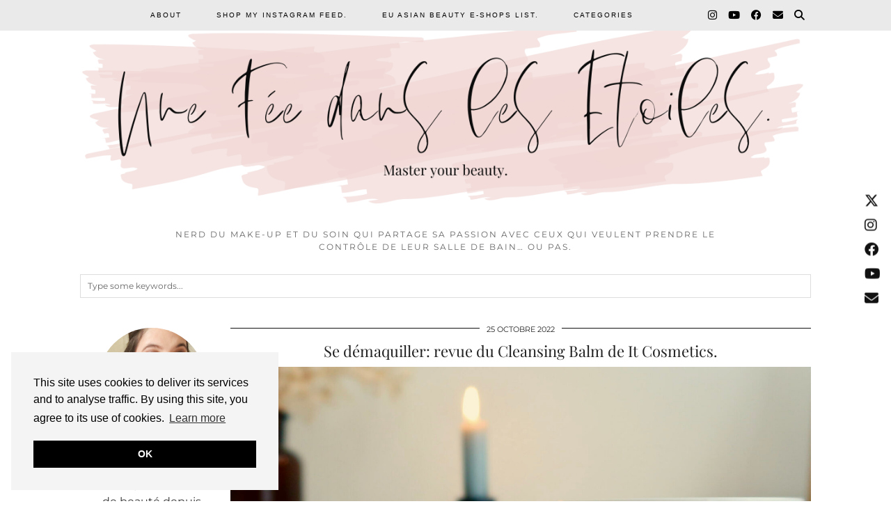

--- FILE ---
content_type: text/html; charset=UTF-8
request_url: https://www.unefeedanslesetoiles.be/2022/10/25/se-demaquiller-revue-du-cleansing-balm-de-it-cosmetics/
body_size: 25471
content:
<!DOCTYPE html>
<html dir="ltr" lang="fr-BE" prefix="og: https://ogp.me/ns#">
<head>
	<meta charset="UTF-8">
	<meta name="viewport" content="width=device-width, initial-scale=1, maximum-scale=5">	<title>Se démaquiller: revue du Cleansing Balm de It Cosmetics. - Une fée dans les étoiles!</title>

		<!-- All in One SEO 4.9.2 - aioseo.com -->
	<meta name="description" content="Je suis une fana de cleansing balms. J&#039;en ai essayé plein et j&#039;adore toujours autant les tester. C&#039;est un produit toujours nécessaire, facile à essayer et dont les résultats sont visibles dans l&#039;immédiat. Pas besoin d&#039;attendre 2 mois pour éventuellement penser que le produit est efficace. Ça passe ou ça casse! Ici, c&#039;est la première" />
	<meta name="robots" content="max-image-preview:large" />
	<meta name="author" content="Une Fee dans les Etoiles"/>
	<link rel="canonical" href="https://www.unefeedanslesetoiles.be/2022/10/25/se-demaquiller-revue-du-cleansing-balm-de-it-cosmetics/" />
	<meta name="generator" content="All in One SEO (AIOSEO) 4.9.2" />
		<meta property="og:locale" content="fr_FR" />
		<meta property="og:site_name" content="Une fée dans les étoiles! - Nerd du make-up et du soin qui partage sa passion avec ceux qui veulent prendre le contrôle de leur salle de bain... Ou pas." />
		<meta property="og:type" content="article" />
		<meta property="og:title" content="Se démaquiller: revue du Cleansing Balm de It Cosmetics. - Une fée dans les étoiles!" />
		<meta property="og:description" content="Je suis une fana de cleansing balms. J&#039;en ai essayé plein et j&#039;adore toujours autant les tester. C&#039;est un produit toujours nécessaire, facile à essayer et dont les résultats sont visibles dans l&#039;immédiat. Pas besoin d&#039;attendre 2 mois pour éventuellement penser que le produit est efficace. Ça passe ou ça casse! Ici, c&#039;est la première" />
		<meta property="og:url" content="https://www.unefeedanslesetoiles.be/2022/10/25/se-demaquiller-revue-du-cleansing-balm-de-it-cosmetics/" />
		<meta property="article:published_time" content="2022-10-25T06:30:00+00:00" />
		<meta property="article:modified_time" content="2023-01-03T22:49:41+00:00" />
		<meta name="twitter:card" content="summary_large_image" />
		<meta name="twitter:title" content="Se démaquiller: revue du Cleansing Balm de It Cosmetics. - Une fée dans les étoiles!" />
		<meta name="twitter:description" content="Je suis une fana de cleansing balms. J&#039;en ai essayé plein et j&#039;adore toujours autant les tester. C&#039;est un produit toujours nécessaire, facile à essayer et dont les résultats sont visibles dans l&#039;immédiat. Pas besoin d&#039;attendre 2 mois pour éventuellement penser que le produit est efficace. Ça passe ou ça casse! Ici, c&#039;est la première" />
		<script type="application/ld+json" class="aioseo-schema">
			{"@context":"https:\/\/schema.org","@graph":[{"@type":"BlogPosting","@id":"https:\/\/www.unefeedanslesetoiles.be\/2022\/10\/25\/se-demaquiller-revue-du-cleansing-balm-de-it-cosmetics\/#blogposting","name":"Se d\u00e9maquiller: revue du Cleansing Balm de It Cosmetics. - Une f\u00e9e dans les \u00e9toiles!","headline":"Se d\u00e9maquiller: revue du Cleansing Balm de It Cosmetics.","author":{"@id":"https:\/\/www.unefeedanslesetoiles.be\/author\/une-fee-dans-les-etoiles\/#author"},"publisher":{"@id":"https:\/\/www.unefeedanslesetoiles.be\/#organization"},"image":{"@type":"ImageObject","url":"https:\/\/www.unefeedanslesetoiles.be\/wp-content\/uploads\/5194BAE7-3C8B-46D9-8D4D-85A1767BC7E2_1_201_a.jpeg","width":2048,"height":1147},"datePublished":"2022-10-25T08:30:00+02:00","dateModified":"2023-01-03T23:49:41+01:00","inLanguage":"fr-BE","commentCount":6,"mainEntityOfPage":{"@id":"https:\/\/www.unefeedanslesetoiles.be\/2022\/10\/25\/se-demaquiller-revue-du-cleansing-balm-de-it-cosmetics\/#webpage"},"isPartOf":{"@id":"https:\/\/www.unefeedanslesetoiles.be\/2022\/10\/25\/se-demaquiller-revue-du-cleansing-balm-de-it-cosmetics\/#webpage"},"articleSection":"Beaut\u00e9, soins de la peau, baume d\u00e9maquillant, Soins"},{"@type":"BreadcrumbList","@id":"https:\/\/www.unefeedanslesetoiles.be\/2022\/10\/25\/se-demaquiller-revue-du-cleansing-balm-de-it-cosmetics\/#breadcrumblist","itemListElement":[{"@type":"ListItem","@id":"https:\/\/www.unefeedanslesetoiles.be#listItem","position":1,"name":"Accueil","item":"https:\/\/www.unefeedanslesetoiles.be","nextItem":{"@type":"ListItem","@id":"https:\/\/www.unefeedanslesetoiles.be\/category\/beaute\/#listItem","name":"Beaut\u00e9"}},{"@type":"ListItem","@id":"https:\/\/www.unefeedanslesetoiles.be\/category\/beaute\/#listItem","position":2,"name":"Beaut\u00e9","item":"https:\/\/www.unefeedanslesetoiles.be\/category\/beaute\/","nextItem":{"@type":"ListItem","@id":"https:\/\/www.unefeedanslesetoiles.be\/category\/beaute\/soins-de-la-peau\/#listItem","name":"soins de la peau"},"previousItem":{"@type":"ListItem","@id":"https:\/\/www.unefeedanslesetoiles.be#listItem","name":"Accueil"}},{"@type":"ListItem","@id":"https:\/\/www.unefeedanslesetoiles.be\/category\/beaute\/soins-de-la-peau\/#listItem","position":3,"name":"soins de la peau","item":"https:\/\/www.unefeedanslesetoiles.be\/category\/beaute\/soins-de-la-peau\/","nextItem":{"@type":"ListItem","@id":"https:\/\/www.unefeedanslesetoiles.be\/2022\/10\/25\/se-demaquiller-revue-du-cleansing-balm-de-it-cosmetics\/#listItem","name":"Se d\u00e9maquiller: revue du Cleansing Balm de It Cosmetics."},"previousItem":{"@type":"ListItem","@id":"https:\/\/www.unefeedanslesetoiles.be\/category\/beaute\/#listItem","name":"Beaut\u00e9"}},{"@type":"ListItem","@id":"https:\/\/www.unefeedanslesetoiles.be\/2022\/10\/25\/se-demaquiller-revue-du-cleansing-balm-de-it-cosmetics\/#listItem","position":4,"name":"Se d\u00e9maquiller: revue du Cleansing Balm de It Cosmetics.","previousItem":{"@type":"ListItem","@id":"https:\/\/www.unefeedanslesetoiles.be\/category\/beaute\/soins-de-la-peau\/#listItem","name":"soins de la peau"}}]},{"@type":"Organization","@id":"https:\/\/www.unefeedanslesetoiles.be\/#organization","name":"Une f\u00e9e dans les \u00e9toiles!","description":"Nerd du make-up et du soin qui partage sa passion avec ceux qui veulent prendre le contr\u00f4le de leur salle de bain... Ou pas.","url":"https:\/\/www.unefeedanslesetoiles.be\/"},{"@type":"Person","@id":"https:\/\/www.unefeedanslesetoiles.be\/author\/une-fee-dans-les-etoiles\/#author","url":"https:\/\/www.unefeedanslesetoiles.be\/author\/une-fee-dans-les-etoiles\/","name":"Une Fee dans les Etoiles","image":{"@type":"ImageObject","@id":"https:\/\/www.unefeedanslesetoiles.be\/2022\/10\/25\/se-demaquiller-revue-du-cleansing-balm-de-it-cosmetics\/#authorImage","url":"https:\/\/secure.gravatar.com\/avatar\/e2f8e6f5b2d93db4d9041f693ba34040?s=96&d=mm&r=g","width":96,"height":96,"caption":"Une Fee dans les Etoiles"}},{"@type":"WebPage","@id":"https:\/\/www.unefeedanslesetoiles.be\/2022\/10\/25\/se-demaquiller-revue-du-cleansing-balm-de-it-cosmetics\/#webpage","url":"https:\/\/www.unefeedanslesetoiles.be\/2022\/10\/25\/se-demaquiller-revue-du-cleansing-balm-de-it-cosmetics\/","name":"Se d\u00e9maquiller: revue du Cleansing Balm de It Cosmetics. - Une f\u00e9e dans les \u00e9toiles!","description":"Je suis une fana de cleansing balms. J'en ai essay\u00e9 plein et j'adore toujours autant les tester. C'est un produit toujours n\u00e9cessaire, facile \u00e0 essayer et dont les r\u00e9sultats sont visibles dans l'imm\u00e9diat. Pas besoin d'attendre 2 mois pour \u00e9ventuellement penser que le produit est efficace. \u00c7a passe ou \u00e7a casse! Ici, c'est la premi\u00e8re","inLanguage":"fr-BE","isPartOf":{"@id":"https:\/\/www.unefeedanslesetoiles.be\/#website"},"breadcrumb":{"@id":"https:\/\/www.unefeedanslesetoiles.be\/2022\/10\/25\/se-demaquiller-revue-du-cleansing-balm-de-it-cosmetics\/#breadcrumblist"},"author":{"@id":"https:\/\/www.unefeedanslesetoiles.be\/author\/une-fee-dans-les-etoiles\/#author"},"creator":{"@id":"https:\/\/www.unefeedanslesetoiles.be\/author\/une-fee-dans-les-etoiles\/#author"},"image":{"@type":"ImageObject","url":"https:\/\/www.unefeedanslesetoiles.be\/wp-content\/uploads\/5194BAE7-3C8B-46D9-8D4D-85A1767BC7E2_1_201_a.jpeg","@id":"https:\/\/www.unefeedanslesetoiles.be\/2022\/10\/25\/se-demaquiller-revue-du-cleansing-balm-de-it-cosmetics\/#mainImage","width":2048,"height":1147},"primaryImageOfPage":{"@id":"https:\/\/www.unefeedanslesetoiles.be\/2022\/10\/25\/se-demaquiller-revue-du-cleansing-balm-de-it-cosmetics\/#mainImage"},"datePublished":"2022-10-25T08:30:00+02:00","dateModified":"2023-01-03T23:49:41+01:00"},{"@type":"WebSite","@id":"https:\/\/www.unefeedanslesetoiles.be\/#website","url":"https:\/\/www.unefeedanslesetoiles.be\/","name":"Une f\u00e9e dans les \u00e9toiles!","description":"Nerd du make-up et du soin qui partage sa passion avec ceux qui veulent prendre le contr\u00f4le de leur salle de bain... Ou pas.","inLanguage":"fr-BE","publisher":{"@id":"https:\/\/www.unefeedanslesetoiles.be\/#organization"}}]}
		</script>
		<!-- All in One SEO -->

<link rel='dns-prefetch' href='//cdnjs.cloudflare.com' />
<link rel='dns-prefetch' href='//pipdigz.co.uk' />
<link rel='dns-prefetch' href='//fonts.bunny.net' />
<link rel="alternate" type="application/rss+xml" title="Une fée dans les étoiles! &raquo; Flux" href="https://www.unefeedanslesetoiles.be/feed/" />
<link rel="alternate" type="application/rss+xml" title="Une fée dans les étoiles! &raquo; Flux des commentaires" href="https://www.unefeedanslesetoiles.be/comments/feed/" />
<link rel="alternate" type="application/rss+xml" title="Une fée dans les étoiles! &raquo; Se démaquiller: revue du Cleansing Balm de It Cosmetics. Flux des commentaires" href="https://www.unefeedanslesetoiles.be/2022/10/25/se-demaquiller-revue-du-cleansing-balm-de-it-cosmetics/feed/" />
		<!-- This site uses the Google Analytics by MonsterInsights plugin v9.11.0 - Using Analytics tracking - https://www.monsterinsights.com/ -->
							<script src="//www.googletagmanager.com/gtag/js?id=G-0W5DBZNPLJ"  data-cfasync="false" data-wpfc-render="false" type="text/javascript" async></script>
			<script data-cfasync="false" data-wpfc-render="false" type="text/javascript">
				var mi_version = '9.11.0';
				var mi_track_user = true;
				var mi_no_track_reason = '';
								var MonsterInsightsDefaultLocations = {"page_location":"https:\/\/www.unefeedanslesetoiles.be\/2022\/10\/25\/se-demaquiller-revue-du-cleansing-balm-de-it-cosmetics\/"};
								if ( typeof MonsterInsightsPrivacyGuardFilter === 'function' ) {
					var MonsterInsightsLocations = (typeof MonsterInsightsExcludeQuery === 'object') ? MonsterInsightsPrivacyGuardFilter( MonsterInsightsExcludeQuery ) : MonsterInsightsPrivacyGuardFilter( MonsterInsightsDefaultLocations );
				} else {
					var MonsterInsightsLocations = (typeof MonsterInsightsExcludeQuery === 'object') ? MonsterInsightsExcludeQuery : MonsterInsightsDefaultLocations;
				}

								var disableStrs = [
										'ga-disable-G-0W5DBZNPLJ',
									];

				/* Function to detect opted out users */
				function __gtagTrackerIsOptedOut() {
					for (var index = 0; index < disableStrs.length; index++) {
						if (document.cookie.indexOf(disableStrs[index] + '=true') > -1) {
							return true;
						}
					}

					return false;
				}

				/* Disable tracking if the opt-out cookie exists. */
				if (__gtagTrackerIsOptedOut()) {
					for (var index = 0; index < disableStrs.length; index++) {
						window[disableStrs[index]] = true;
					}
				}

				/* Opt-out function */
				function __gtagTrackerOptout() {
					for (var index = 0; index < disableStrs.length; index++) {
						document.cookie = disableStrs[index] + '=true; expires=Thu, 31 Dec 2099 23:59:59 UTC; path=/';
						window[disableStrs[index]] = true;
					}
				}

				if ('undefined' === typeof gaOptout) {
					function gaOptout() {
						__gtagTrackerOptout();
					}
				}
								window.dataLayer = window.dataLayer || [];

				window.MonsterInsightsDualTracker = {
					helpers: {},
					trackers: {},
				};
				if (mi_track_user) {
					function __gtagDataLayer() {
						dataLayer.push(arguments);
					}

					function __gtagTracker(type, name, parameters) {
						if (!parameters) {
							parameters = {};
						}

						if (parameters.send_to) {
							__gtagDataLayer.apply(null, arguments);
							return;
						}

						if (type === 'event') {
														parameters.send_to = monsterinsights_frontend.v4_id;
							var hookName = name;
							if (typeof parameters['event_category'] !== 'undefined') {
								hookName = parameters['event_category'] + ':' + name;
							}

							if (typeof MonsterInsightsDualTracker.trackers[hookName] !== 'undefined') {
								MonsterInsightsDualTracker.trackers[hookName](parameters);
							} else {
								__gtagDataLayer('event', name, parameters);
							}
							
						} else {
							__gtagDataLayer.apply(null, arguments);
						}
					}

					__gtagTracker('js', new Date());
					__gtagTracker('set', {
						'developer_id.dZGIzZG': true,
											});
					if ( MonsterInsightsLocations.page_location ) {
						__gtagTracker('set', MonsterInsightsLocations);
					}
										__gtagTracker('config', 'G-0W5DBZNPLJ', {"forceSSL":"true"} );
										window.gtag = __gtagTracker;										(function () {
						/* https://developers.google.com/analytics/devguides/collection/analyticsjs/ */
						/* ga and __gaTracker compatibility shim. */
						var noopfn = function () {
							return null;
						};
						var newtracker = function () {
							return new Tracker();
						};
						var Tracker = function () {
							return null;
						};
						var p = Tracker.prototype;
						p.get = noopfn;
						p.set = noopfn;
						p.send = function () {
							var args = Array.prototype.slice.call(arguments);
							args.unshift('send');
							__gaTracker.apply(null, args);
						};
						var __gaTracker = function () {
							var len = arguments.length;
							if (len === 0) {
								return;
							}
							var f = arguments[len - 1];
							if (typeof f !== 'object' || f === null || typeof f.hitCallback !== 'function') {
								if ('send' === arguments[0]) {
									var hitConverted, hitObject = false, action;
									if ('event' === arguments[1]) {
										if ('undefined' !== typeof arguments[3]) {
											hitObject = {
												'eventAction': arguments[3],
												'eventCategory': arguments[2],
												'eventLabel': arguments[4],
												'value': arguments[5] ? arguments[5] : 1,
											}
										}
									}
									if ('pageview' === arguments[1]) {
										if ('undefined' !== typeof arguments[2]) {
											hitObject = {
												'eventAction': 'page_view',
												'page_path': arguments[2],
											}
										}
									}
									if (typeof arguments[2] === 'object') {
										hitObject = arguments[2];
									}
									if (typeof arguments[5] === 'object') {
										Object.assign(hitObject, arguments[5]);
									}
									if ('undefined' !== typeof arguments[1].hitType) {
										hitObject = arguments[1];
										if ('pageview' === hitObject.hitType) {
											hitObject.eventAction = 'page_view';
										}
									}
									if (hitObject) {
										action = 'timing' === arguments[1].hitType ? 'timing_complete' : hitObject.eventAction;
										hitConverted = mapArgs(hitObject);
										__gtagTracker('event', action, hitConverted);
									}
								}
								return;
							}

							function mapArgs(args) {
								var arg, hit = {};
								var gaMap = {
									'eventCategory': 'event_category',
									'eventAction': 'event_action',
									'eventLabel': 'event_label',
									'eventValue': 'event_value',
									'nonInteraction': 'non_interaction',
									'timingCategory': 'event_category',
									'timingVar': 'name',
									'timingValue': 'value',
									'timingLabel': 'event_label',
									'page': 'page_path',
									'location': 'page_location',
									'title': 'page_title',
									'referrer' : 'page_referrer',
								};
								for (arg in args) {
																		if (!(!args.hasOwnProperty(arg) || !gaMap.hasOwnProperty(arg))) {
										hit[gaMap[arg]] = args[arg];
									} else {
										hit[arg] = args[arg];
									}
								}
								return hit;
							}

							try {
								f.hitCallback();
							} catch (ex) {
							}
						};
						__gaTracker.create = newtracker;
						__gaTracker.getByName = newtracker;
						__gaTracker.getAll = function () {
							return [];
						};
						__gaTracker.remove = noopfn;
						__gaTracker.loaded = true;
						window['__gaTracker'] = __gaTracker;
					})();
									} else {
										console.log("");
					(function () {
						function __gtagTracker() {
							return null;
						}

						window['__gtagTracker'] = __gtagTracker;
						window['gtag'] = __gtagTracker;
					})();
									}
			</script>
							<!-- / Google Analytics by MonsterInsights -->
		<link rel='stylesheet' id='wp-block-library-css' href='https://www.unefeedanslesetoiles.be/wp-includes/css/dist/block-library/style.min.css?ver=6.3.7' type='text/css' media='all' />
<link rel='stylesheet' id='aioseo/css/src/vue/standalone/blocks/table-of-contents/global.scss-css' href='https://www.unefeedanslesetoiles.be/wp-content/plugins/all-in-one-seo-pack/dist/Lite/assets/css/table-of-contents/global.e90f6d47.css?ver=4.9.2' type='text/css' media='all' />
<style id='classic-theme-styles-inline-css' type='text/css'>
/*! This file is auto-generated */
.wp-block-button__link{color:#fff;background-color:#32373c;border-radius:9999px;box-shadow:none;text-decoration:none;padding:calc(.667em + 2px) calc(1.333em + 2px);font-size:1.125em}.wp-block-file__button{background:#32373c;color:#fff;text-decoration:none}
</style>
<style id='global-styles-inline-css' type='text/css'>
body{--wp--preset--color--black: #000000;--wp--preset--color--cyan-bluish-gray: #abb8c3;--wp--preset--color--white: #ffffff;--wp--preset--color--pale-pink: #f78da7;--wp--preset--color--vivid-red: #cf2e2e;--wp--preset--color--luminous-vivid-orange: #ff6900;--wp--preset--color--luminous-vivid-amber: #fcb900;--wp--preset--color--light-green-cyan: #7bdcb5;--wp--preset--color--vivid-green-cyan: #00d084;--wp--preset--color--pale-cyan-blue: #8ed1fc;--wp--preset--color--vivid-cyan-blue: #0693e3;--wp--preset--color--vivid-purple: #9b51e0;--wp--preset--gradient--vivid-cyan-blue-to-vivid-purple: linear-gradient(135deg,rgba(6,147,227,1) 0%,rgb(155,81,224) 100%);--wp--preset--gradient--light-green-cyan-to-vivid-green-cyan: linear-gradient(135deg,rgb(122,220,180) 0%,rgb(0,208,130) 100%);--wp--preset--gradient--luminous-vivid-amber-to-luminous-vivid-orange: linear-gradient(135deg,rgba(252,185,0,1) 0%,rgba(255,105,0,1) 100%);--wp--preset--gradient--luminous-vivid-orange-to-vivid-red: linear-gradient(135deg,rgba(255,105,0,1) 0%,rgb(207,46,46) 100%);--wp--preset--gradient--very-light-gray-to-cyan-bluish-gray: linear-gradient(135deg,rgb(238,238,238) 0%,rgb(169,184,195) 100%);--wp--preset--gradient--cool-to-warm-spectrum: linear-gradient(135deg,rgb(74,234,220) 0%,rgb(151,120,209) 20%,rgb(207,42,186) 40%,rgb(238,44,130) 60%,rgb(251,105,98) 80%,rgb(254,248,76) 100%);--wp--preset--gradient--blush-light-purple: linear-gradient(135deg,rgb(255,206,236) 0%,rgb(152,150,240) 100%);--wp--preset--gradient--blush-bordeaux: linear-gradient(135deg,rgb(254,205,165) 0%,rgb(254,45,45) 50%,rgb(107,0,62) 100%);--wp--preset--gradient--luminous-dusk: linear-gradient(135deg,rgb(255,203,112) 0%,rgb(199,81,192) 50%,rgb(65,88,208) 100%);--wp--preset--gradient--pale-ocean: linear-gradient(135deg,rgb(255,245,203) 0%,rgb(182,227,212) 50%,rgb(51,167,181) 100%);--wp--preset--gradient--electric-grass: linear-gradient(135deg,rgb(202,248,128) 0%,rgb(113,206,126) 100%);--wp--preset--gradient--midnight: linear-gradient(135deg,rgb(2,3,129) 0%,rgb(40,116,252) 100%);--wp--preset--font-size--small: 13px;--wp--preset--font-size--medium: 20px;--wp--preset--font-size--large: 36px;--wp--preset--font-size--x-large: 42px;--wp--preset--spacing--20: 0.44rem;--wp--preset--spacing--30: 0.67rem;--wp--preset--spacing--40: 1rem;--wp--preset--spacing--50: 1.5rem;--wp--preset--spacing--60: 2.25rem;--wp--preset--spacing--70: 3.38rem;--wp--preset--spacing--80: 5.06rem;--wp--preset--shadow--natural: 6px 6px 9px rgba(0, 0, 0, 0.2);--wp--preset--shadow--deep: 12px 12px 50px rgba(0, 0, 0, 0.4);--wp--preset--shadow--sharp: 6px 6px 0px rgba(0, 0, 0, 0.2);--wp--preset--shadow--outlined: 6px 6px 0px -3px rgba(255, 255, 255, 1), 6px 6px rgba(0, 0, 0, 1);--wp--preset--shadow--crisp: 6px 6px 0px rgba(0, 0, 0, 1);}:where(.is-layout-flex){gap: 0.5em;}:where(.is-layout-grid){gap: 0.5em;}body .is-layout-flow > .alignleft{float: left;margin-inline-start: 0;margin-inline-end: 2em;}body .is-layout-flow > .alignright{float: right;margin-inline-start: 2em;margin-inline-end: 0;}body .is-layout-flow > .aligncenter{margin-left: auto !important;margin-right: auto !important;}body .is-layout-constrained > .alignleft{float: left;margin-inline-start: 0;margin-inline-end: 2em;}body .is-layout-constrained > .alignright{float: right;margin-inline-start: 2em;margin-inline-end: 0;}body .is-layout-constrained > .aligncenter{margin-left: auto !important;margin-right: auto !important;}body .is-layout-constrained > :where(:not(.alignleft):not(.alignright):not(.alignfull)){max-width: var(--wp--style--global--content-size);margin-left: auto !important;margin-right: auto !important;}body .is-layout-constrained > .alignwide{max-width: var(--wp--style--global--wide-size);}body .is-layout-flex{display: flex;}body .is-layout-flex{flex-wrap: wrap;align-items: center;}body .is-layout-flex > *{margin: 0;}body .is-layout-grid{display: grid;}body .is-layout-grid > *{margin: 0;}:where(.wp-block-columns.is-layout-flex){gap: 2em;}:where(.wp-block-columns.is-layout-grid){gap: 2em;}:where(.wp-block-post-template.is-layout-flex){gap: 1.25em;}:where(.wp-block-post-template.is-layout-grid){gap: 1.25em;}.has-black-color{color: var(--wp--preset--color--black) !important;}.has-cyan-bluish-gray-color{color: var(--wp--preset--color--cyan-bluish-gray) !important;}.has-white-color{color: var(--wp--preset--color--white) !important;}.has-pale-pink-color{color: var(--wp--preset--color--pale-pink) !important;}.has-vivid-red-color{color: var(--wp--preset--color--vivid-red) !important;}.has-luminous-vivid-orange-color{color: var(--wp--preset--color--luminous-vivid-orange) !important;}.has-luminous-vivid-amber-color{color: var(--wp--preset--color--luminous-vivid-amber) !important;}.has-light-green-cyan-color{color: var(--wp--preset--color--light-green-cyan) !important;}.has-vivid-green-cyan-color{color: var(--wp--preset--color--vivid-green-cyan) !important;}.has-pale-cyan-blue-color{color: var(--wp--preset--color--pale-cyan-blue) !important;}.has-vivid-cyan-blue-color{color: var(--wp--preset--color--vivid-cyan-blue) !important;}.has-vivid-purple-color{color: var(--wp--preset--color--vivid-purple) !important;}.has-black-background-color{background-color: var(--wp--preset--color--black) !important;}.has-cyan-bluish-gray-background-color{background-color: var(--wp--preset--color--cyan-bluish-gray) !important;}.has-white-background-color{background-color: var(--wp--preset--color--white) !important;}.has-pale-pink-background-color{background-color: var(--wp--preset--color--pale-pink) !important;}.has-vivid-red-background-color{background-color: var(--wp--preset--color--vivid-red) !important;}.has-luminous-vivid-orange-background-color{background-color: var(--wp--preset--color--luminous-vivid-orange) !important;}.has-luminous-vivid-amber-background-color{background-color: var(--wp--preset--color--luminous-vivid-amber) !important;}.has-light-green-cyan-background-color{background-color: var(--wp--preset--color--light-green-cyan) !important;}.has-vivid-green-cyan-background-color{background-color: var(--wp--preset--color--vivid-green-cyan) !important;}.has-pale-cyan-blue-background-color{background-color: var(--wp--preset--color--pale-cyan-blue) !important;}.has-vivid-cyan-blue-background-color{background-color: var(--wp--preset--color--vivid-cyan-blue) !important;}.has-vivid-purple-background-color{background-color: var(--wp--preset--color--vivid-purple) !important;}.has-black-border-color{border-color: var(--wp--preset--color--black) !important;}.has-cyan-bluish-gray-border-color{border-color: var(--wp--preset--color--cyan-bluish-gray) !important;}.has-white-border-color{border-color: var(--wp--preset--color--white) !important;}.has-pale-pink-border-color{border-color: var(--wp--preset--color--pale-pink) !important;}.has-vivid-red-border-color{border-color: var(--wp--preset--color--vivid-red) !important;}.has-luminous-vivid-orange-border-color{border-color: var(--wp--preset--color--luminous-vivid-orange) !important;}.has-luminous-vivid-amber-border-color{border-color: var(--wp--preset--color--luminous-vivid-amber) !important;}.has-light-green-cyan-border-color{border-color: var(--wp--preset--color--light-green-cyan) !important;}.has-vivid-green-cyan-border-color{border-color: var(--wp--preset--color--vivid-green-cyan) !important;}.has-pale-cyan-blue-border-color{border-color: var(--wp--preset--color--pale-cyan-blue) !important;}.has-vivid-cyan-blue-border-color{border-color: var(--wp--preset--color--vivid-cyan-blue) !important;}.has-vivid-purple-border-color{border-color: var(--wp--preset--color--vivid-purple) !important;}.has-vivid-cyan-blue-to-vivid-purple-gradient-background{background: var(--wp--preset--gradient--vivid-cyan-blue-to-vivid-purple) !important;}.has-light-green-cyan-to-vivid-green-cyan-gradient-background{background: var(--wp--preset--gradient--light-green-cyan-to-vivid-green-cyan) !important;}.has-luminous-vivid-amber-to-luminous-vivid-orange-gradient-background{background: var(--wp--preset--gradient--luminous-vivid-amber-to-luminous-vivid-orange) !important;}.has-luminous-vivid-orange-to-vivid-red-gradient-background{background: var(--wp--preset--gradient--luminous-vivid-orange-to-vivid-red) !important;}.has-very-light-gray-to-cyan-bluish-gray-gradient-background{background: var(--wp--preset--gradient--very-light-gray-to-cyan-bluish-gray) !important;}.has-cool-to-warm-spectrum-gradient-background{background: var(--wp--preset--gradient--cool-to-warm-spectrum) !important;}.has-blush-light-purple-gradient-background{background: var(--wp--preset--gradient--blush-light-purple) !important;}.has-blush-bordeaux-gradient-background{background: var(--wp--preset--gradient--blush-bordeaux) !important;}.has-luminous-dusk-gradient-background{background: var(--wp--preset--gradient--luminous-dusk) !important;}.has-pale-ocean-gradient-background{background: var(--wp--preset--gradient--pale-ocean) !important;}.has-electric-grass-gradient-background{background: var(--wp--preset--gradient--electric-grass) !important;}.has-midnight-gradient-background{background: var(--wp--preset--gradient--midnight) !important;}.has-small-font-size{font-size: var(--wp--preset--font-size--small) !important;}.has-medium-font-size{font-size: var(--wp--preset--font-size--medium) !important;}.has-large-font-size{font-size: var(--wp--preset--font-size--large) !important;}.has-x-large-font-size{font-size: var(--wp--preset--font-size--x-large) !important;}
.wp-block-navigation a:where(:not(.wp-element-button)){color: inherit;}
:where(.wp-block-post-template.is-layout-flex){gap: 1.25em;}:where(.wp-block-post-template.is-layout-grid){gap: 1.25em;}
:where(.wp-block-columns.is-layout-flex){gap: 2em;}:where(.wp-block-columns.is-layout-grid){gap: 2em;}
.wp-block-pullquote{font-size: 1.5em;line-height: 1.6;}
</style>
<link rel='stylesheet' id='titan-adminbar-styles-css' href='https://www.unefeedanslesetoiles.be/wp-content/plugins/anti-spam/assets/css/admin-bar.css?ver=7.3.5' type='text/css' media='all' />
<link rel='stylesheet' id='pipdig-lookbook-component-css-css' href='https://www.unefeedanslesetoiles.be/wp-content/plugins/lookbook/templates/component/style.css?ver=1.5.7' type='text/css' media='all' />
<link rel='stylesheet' id='lity-css' href='https://cdnjs.cloudflare.com/ajax/libs/lity/2.3.1/lity.min.css' type='text/css' media='all' />
<link rel='stylesheet' id='p3-core-responsive-css' href='https://pipdigz.co.uk/p3/css/core_resp.css' type='text/css' media='all' />
<link rel='stylesheet' id='pipdig-fonts-css' href='https://fonts.bunny.net/css?family=Montserrat|Playfair+Display:400,400i,700,700i' type='text/css' media='all' />
<link rel='stylesheet' id='pipdig-didza-css' href='https://pipdigz.co.uk/fonts/gaqweopfkgksdklfgjslfkhjdtyy/style.css' type='text/css' media='all' />
<link rel='stylesheet' id='pipdig-style-css' href='https://www.unefeedanslesetoiles.be/wp-content/themes/pipdig-galvani/style.css?ver=1737925792' type='text/css' media='all' />
<link rel='stylesheet' id='pipdig-responsive-css' href='https://www.unefeedanslesetoiles.be/wp-content/themes/pipdig-galvani/css/responsive.css?ver=1737925791' type='text/css' media='all' />
<script type='text/javascript' src='https://www.unefeedanslesetoiles.be/wp-content/plugins/google-analytics-for-wordpress/assets/js/frontend-gtag.min.js?ver=9.11.0' id='monsterinsights-frontend-script-js' async data-wp-strategy='async'></script>
<script data-cfasync="false" data-wpfc-render="false" type="text/javascript" id='monsterinsights-frontend-script-js-extra'>/* <![CDATA[ */
var monsterinsights_frontend = {"js_events_tracking":"true","download_extensions":"doc,pdf,ppt,zip,xls,docx,pptx,xlsx","inbound_paths":"[]","home_url":"https:\/\/www.unefeedanslesetoiles.be","hash_tracking":"false","v4_id":"G-0W5DBZNPLJ"};/* ]]> */
</script>
<script type='text/javascript' src='https://www.unefeedanslesetoiles.be/wp-includes/js/jquery/jquery.min.js?ver=3.7.0' id='jquery-core-js'></script>
<script type='text/javascript' src='https://www.unefeedanslesetoiles.be/wp-includes/js/jquery/jquery-migrate.min.js?ver=3.4.1' id='jquery-migrate-js'></script>
<script type='text/javascript' src='https://www.unefeedanslesetoiles.be/wp-content/plugins/lookbook/templates/component/component.js?ver=1.5.7' id='pipdig-lookbook-component-js-js'></script>
<script type='text/javascript' src='https://cdnjs.cloudflare.com/ajax/libs/lity/2.3.1/lity.min.js' id='lity-js'></script>
<link rel="https://api.w.org/" href="https://www.unefeedanslesetoiles.be/wp-json/" /><link rel="alternate" type="application/json" href="https://www.unefeedanslesetoiles.be/wp-json/wp/v2/posts/12086" /><link rel="EditURI" type="application/rsd+xml" title="RSD" href="https://www.unefeedanslesetoiles.be/xmlrpc.php?rsd" />
<meta name="generator" content="WordPress 6.3.7" />
<link rel='shortlink' href='https://www.unefeedanslesetoiles.be/?p=12086' />
<link rel="alternate" type="application/json+oembed" href="https://www.unefeedanslesetoiles.be/wp-json/oembed/1.0/embed?url=https%3A%2F%2Fwww.unefeedanslesetoiles.be%2F2022%2F10%2F25%2Fse-demaquiller-revue-du-cleansing-balm-de-it-cosmetics%2F" />
<link rel="alternate" type="text/xml+oembed" href="https://www.unefeedanslesetoiles.be/wp-json/oembed/1.0/embed?url=https%3A%2F%2Fwww.unefeedanslesetoiles.be%2F2022%2F10%2F25%2Fse-demaquiller-revue-du-cleansing-balm-de-it-cosmetics%2F&#038;format=xml" />
<meta name="p:domain_verify" content="1b88510ef9c539e02b1b2abc81ce51c6"/><!--noptimize--> <!-- Cust --> <style>.site-top,.menu-bar ul ul,.slicknav_menu{box-shadow:none;background:#eaeaea}a, .entry-content a {color:#d1a0d3}body {font-size:16px}.site-description {font-size:12px}body {font-family: "Montserrat"}.pipdig_meta, .pipdig-mosaic-post .date, .galvani_homepage_slider_meta .date, .listing-comments a, .pipdig_geo_tag, .pipdig_geo_tag a, .pipdig_meta, .pipdig_cat, .btn, button, input[type="button"], input[type="reset"], input[type="submit"], .entry-meta, .site-main .paging-navigation a, .site-main .post-navigation a, .site-main .post-navigation a, .site-main .post-navigation .meta-nav, .comment-meta, .comment-date, .pipdig-cats, .woocommerce #respond input#submit, .woocommerce a.button, .woocommerce button.button, .woocommerce input.button, .pipdig-slider-cats, .commentz, .p3_share_title, .more-link, .read-more {letter-spacing: 0; font-size:11px}.site-header .container{padding-top:0;padding-bottom:0;}.site-description{margin-bottom:20px}@media screen and (min-width: 501px) { .site-title img{padding-top:30px} }@media screen and (min-width: 501px) { .site-title img{padding-bottom:25px} }</style> <!-- /Cust --> <!--/noptimize--><meta name="generator" content="Elementor 3.27.6; features: additional_custom_breakpoints; settings: css_print_method-external, google_font-enabled, font_display-auto">
			<style>
				.e-con.e-parent:nth-of-type(n+4):not(.e-lazyloaded):not(.e-no-lazyload),
				.e-con.e-parent:nth-of-type(n+4):not(.e-lazyloaded):not(.e-no-lazyload) * {
					background-image: none !important;
				}
				@media screen and (max-height: 1024px) {
					.e-con.e-parent:nth-of-type(n+3):not(.e-lazyloaded):not(.e-no-lazyload),
					.e-con.e-parent:nth-of-type(n+3):not(.e-lazyloaded):not(.e-no-lazyload) * {
						background-image: none !important;
					}
				}
				@media screen and (max-height: 640px) {
					.e-con.e-parent:nth-of-type(n+2):not(.e-lazyloaded):not(.e-no-lazyload),
					.e-con.e-parent:nth-of-type(n+2):not(.e-lazyloaded):not(.e-no-lazyload) * {
						background-image: none !important;
					}
				}
			</style>
				
	<!-- p3 width customizer START -->
	<style>
	.site-main .row > .col-xs-8 {
		width: 80%;
	}
	.site-main .row > .col-xs-pull-8 {
		right: 80%;
	}
	.site-main .row > .col-xs-push-8 {
		left: 80%;
	}
	.site-main .row > .col-xs-offset-8 {
		margin-left: 80%;
	}
		
	.site-main .row > .col-xs-4:not(.p3_featured_panel):not(.p3_featured_cat):not(.p_archive_item) {
		width: 20%;
	}
	.site-main .row > .col-xs-pull-4:not(.p3_featured_panel):not(.p3_featured_cat):not(.p_archive_item) {
		right: 20%;
	}
	.site-main .row > .col-xs-push-4:not(.p3_featured_panel):not(.p3_featured_cat):not(.p_archive_item) {
		left: 20%;
	}
	.site-main .row > .col-xs-offset-4:not(.p3_featured_panel):not(.p3_featured_cat):not(.p_archive_item) {
		margin-left: 20%;
	}
		
		
		
	@media (min-width: 768px) { 
		.site-main .row > .col-sm-8 {
			width: 80%;
		}
		.site-main .row > .col-sm-pull-8 {
			right: 80%;
		}
		.site-main .row > .col-sm-push-8 {
			left: 80%;
		}
		.site-main .row > .col-sm-offset-8 {
			margin-left: 80%;
		}
		
		.site-main .row > .col-sm-4:not(.p3_featured_panel):not(.p3_featured_cat):not(.p_archive_item) {
			width: 20%;
		}
		.site-main .row > .col-sm-pull-4:not(.p3_featured_panel):not(.p3_featured_cat):not(.p_archive_item) {
			right: 20%;
		}
		.site-main .row > .col-sm-push-4:not(.p3_featured_panel):not(.p3_featured_cat):not(.p_archive_item) {
			left: 20%;
		}
		.site-main .row > .col-sm-offset-4:not(.p3_featured_panel):not(.p3_featured_cat):not(.p_archive_item) {
			margin-left: 20%;
		}
	}
		
	@media (min-width: 992px) {
		.site-main .row > .col-md-8 {
			width: 80%;
		}
		.site-main .row > .col-md-pull-8 {
			right: 80%;
		}
		.site-main .row > .col-md-push-8 {
			left: 80%;
		}
		.site-main .row > .col-md-offset-8 {
			margin-left: 80%;
		}
		
		.site-main .row > .col-md-4:not(.p3_featured_panel):not(.p3_featured_cat):not(.p_archive_item) {
			width: 20%;
		}
		.site-main .row > .col-md-pull-4:not(.p3_featured_panel):not(.p3_featured_cat):not(.p_archive_item) {
			right: 20%;
		}
		.site-main .row > .col-md-push-4:not(.p3_featured_panel):not(.p3_featured_cat):not(.p_archive_item) {
			left: 20%;
		}
		.site-main .row > .col-md-offset-4:not(.p3_featured_panel):not(.p3_featured_cat):not(.p_archive_item) {
			margin-left: 20%;
		}
	}
		
	@media (min-width: 1200px) {
		.site-main .row > .col-lg-8 {
			width: 80%;
		}
		.site-main .row > .col-lg-pull-8 {
			right: 80%;
		}
		.site-main .row > .col-lg-push-8 {
			left: 80%;
		}
		.site-main .row > .col-lg-offset-8 {
			margin-left: 80%;
		}
		
		.site-main .row > .col-lg-4:not(.p3_featured_panel):not(.p3_featured_cat):not(.p_archive_item) {
			width: 20%;
		}
		.site-main .row > .col-lg-pull-4:not(.p3_featured_panel):not(.p3_featured_cat):not(.p_archive_item) {
			right: 20%;
		}
		.site-main .row > .col-lg-push-4:not(.p3_featured_panel):not(.p3_featured_cat):not(.p_archive_item) {
			left: 20%;
		}
		.site-main .row > .col-lg-offset-4:not(.p3_featured_panel):not(.p3_featured_cat):not(.p_archive_item) {
			margin-left: 20%;
		}
	}
	</style>
	<!-- p3 width customizer END -->
	
		<!-- Shopr 3.1.11 -->
	<script>
		var shopr_mosaic_ids = [], shopr_mosaic_filters = [], shopr_columns = 4;
	</script>
		<!-- p3 navbar icon size -->
	<style>
		.menu-bar ul li.top-socialz a { font-size: 15px !important }
	</style>
	<!-- p3 navbar icon size END -->
		</head>

<body data-rsssl=1 class="post-template-default single single-post postid-12086 single-format-standard elementor-default elementor-kit-11196">
	
	<div id="p3_social_sidebar" class="p3_social_sidebar_right"><style scoped>#p3_social_sidebar .pipdigicons {font-size:20px}</style><a href="https://twitter.com/kiwikikoo" target="_blank" rel="nofollow noopener"><i class="pipdigicons pipdigicons_fab pipdigicons-x-twitter"></i></a><a href="https://www.instagram.com/1feedanslesetoiles/" target="_blank" rel="nofollow noopener"><i class="pipdigicons pipdigicons_fab pipdigicons-instagram"></i></a><a href="https://www.facebook.com/UneFeeDansLesEtoiles/" target="_blank" rel="nofollow noopener"><i class="pipdigicons pipdigicons_fab pipdigicons-facebook"></i></a><a href="https://www.youtube.com/user/unefeedanslesetoiles" target="_blank" rel="nofollow noopener"><i class="pipdigicons pipdigicons_fab pipdigicons-youtube"></i></a><a href="mailto:info@unefeedanslesetoiles.be" rel="nofollow noopener"><i class="pipdigicons pipdigicons-envelope"></i></a></div>	
	<header class="site-header nopin">
		<div class="clearfix container">
			<div class="site-branding">
					<div class="site-title">
				<a href="https://www.unefeedanslesetoiles.be/" title="Une fée dans les étoiles!" rel="home">
					<img data-pin-nopin="true" src="https://www.unefeedanslesetoiles.be/wp-content/uploads/Bannière-blog-1200x300-bis.png" alt="Une fée dans les étoiles!" />
				</a>
			</div>
						<div class="site-description">Nerd du make-up et du soin qui partage sa passion avec ceux qui veulent prendre le contrôle de leur salle de bain&#8230; Ou pas.</div>			</div>
		</div>
	</header><!-- .site-header -->
	
	<div class="site-top">
						<div class="clearfix container">
			<nav class="site-menu">
				<div class="clearfix menu-bar"><ul id="menu-hello-1" class="menu"><li id="menu-item-9567" class="menu-item menu-item-type-post_type menu-item-object-page menu-item-9567"><a href="https://www.unefeedanslesetoiles.be/about/">ABOUT</a></li>
<li id="menu-item-12234" class="menu-item menu-item-type-post_type menu-item-object-page menu-item-12234"><a href="https://www.unefeedanslesetoiles.be/shop-my-ig-looks/">SHOP MY INSTAGRAM FEED.</a></li>
<li id="menu-item-11788" class="menu-item menu-item-type-post_type menu-item-object-page menu-item-11788"><a href="https://www.unefeedanslesetoiles.be/eu-asian-beauty-e-shops-list/">EU Asian Beauty E-Shops list.</a></li>
<li id="menu-item-8715" class="menu-item menu-item-type-post_type menu-item-object-page menu-item-has-children menu-item-8715"><a href="https://www.unefeedanslesetoiles.be/categories/">CATEGORIES</a>
<ul class="sub-menu">
	<li id="menu-item-8714" class="menu-item menu-item-type-taxonomy menu-item-object-category menu-item-8714"><a href="https://www.unefeedanslesetoiles.be/category/beaute/make-up-beaute/">Make-Up</a></li>
	<li id="menu-item-8708" class="menu-item menu-item-type-taxonomy menu-item-object-category current-post-ancestor current-menu-parent current-post-parent menu-item-8708"><a href="https://www.unefeedanslesetoiles.be/category/beaute/soins-de-la-peau/">soins de la peau</a></li>
	<li id="menu-item-8709" class="menu-item menu-item-type-taxonomy menu-item-object-category menu-item-8709"><a href="https://www.unefeedanslesetoiles.be/category/bons-plans-belges/">Bons plans belges</a></li>
	<li id="menu-item-8711" class="menu-item menu-item-type-taxonomy menu-item-object-category menu-item-8711"><a href="https://www.unefeedanslesetoiles.be/category/decouvertes/">Découvertes</a></li>
	<li id="menu-item-8712" class="menu-item menu-item-type-taxonomy menu-item-object-category menu-item-8712"><a href="https://www.unefeedanslesetoiles.be/category/la-categorai-du-bidou/">La catégoraï du bidou!</a></li>
</ul>
</li>
<li class="socialz top-socialz"><a href="https://www.instagram.com/1feedanslesetoiles/" target="_blank" rel="nofollow noopener" aria-label="Instagram" title="Instagram"><i class="pipdigicons pipdigicons_fab pipdigicons-instagram"></i></a><a href="https://www.youtube.com/user/unefeedanslesetoiles" target="_blank" rel="nofollow noopener" aria-label="YouTube" title="YouTube"><i class="pipdigicons pipdigicons_fab pipdigicons-youtube"></i></a><a href="https://www.facebook.com/UneFeeDansLesEtoiles/" target="_blank" rel="nofollow noopener" aria-label="Facebook" title="Facebook"><i class="pipdigicons pipdigicons_fab pipdigicons-facebook"></i></a><a href="mailto:info@unefeedanslesetoiles.be" target="_blank" rel="nofollow noopener" aria-label="Email" title="Email"><i class="pipdigicons pipdigicons-envelope"></i></a><a id="p3_search_btn" class="toggle-search" aria-label="Search" title="Search"><i class="pipdigicons pipdigicons-search"></i></a></li><li class="pipdig_navbar_search"><form role="search" method="get" class="search-form" action="https://www.unefeedanslesetoiles.be/">
	<div class="form-group">
		<input type="search" class="form-control" placeholder="Type some keywords..." value="" name="s" autocomplete="off" minlength="2" required>
	</div>
</form></li></ul></div>			</nav><!-- .site-menu -->
		</div>
					</div><!-- .site-top -->
	
			<div id="ad-area-1" class="clearfix container textalign-center">
			<div class="col-xs-12">
				<div id="search-4" class="widget widget_search"><form role="search" method="get" class="search-form" action="https://www.unefeedanslesetoiles.be/">
	<div class="form-group">
		<input type="search" class="form-control" placeholder="Type some keywords..." value="" name="s" autocomplete="off" minlength="2" required>
	</div>
</form></div>			</div>
		</div>
	
	<div class="site-main">
	
		
									
			
		<div class="clearfix container">
		
			
	<div class="row">
	
			
		<div class="col-sm-8 col-sm-push-4 content-area">

		
			<article id="post-12086" class="clearfix post-12086 post type-post status-publish format-standard has-post-thumbnail hentry category-beaute category-soins-de-la-peau tag-baume-demaquillant tag-soins">
	
	<header class="entry-header">
					<div class="entry-meta">
				<span class="date-bar-white-bg">
				
					<span class="vcard author show-author">
						<span class="fn">
							<a href="https://www.unefeedanslesetoiles.be/author/une-fee-dans-les-etoiles/" title="Articles par Une Fee dans les Etoiles" rel="author">Une Fee dans les Etoiles</a>						</span>
						<span class="show-author"></span>
					</span>
					
											<span class="entry-date updated">
							<time datetime="2022-10">25 octobre 2022</time>
						</span>
										
										
				</span>
			</div>
				<h1 class="entry-title p_post_titles_font">Se démaquiller: revue du Cleansing Balm de It Cosmetics.</h1>	</header><!-- .entry-header -->

	<div class="clearfix entry-content">

		<img src="https://www.unefeedanslesetoiles.be/wp-content/uploads/5194BAE7-3C8B-46D9-8D4D-85A1767BC7E2_1_201_a-1440x806.jpeg" data-pin-description="Se démaquiller: revue du Cleansing Balm de It Cosmetics." data-pin-url="https://www.unefeedanslesetoiles.be/2022/10/25/se-demaquiller-revue-du-cleansing-balm-de-it-cosmetics/" alt="Se démaquiller: revue du Cleansing Balm de It Cosmetics." class="aligncenter" />
		
<style type="text/css">
				a.disclaimer-button {
					font-family:arial,helvetica; 
					font-weight: normal; 
					font-size:8pt; 
					font-style:normal;background:#b5b5b5;color:#ffffff;padding: 2px 7px;} a.disclaimer-button:hover {background:#999999; color:#ffffff; }</style><div class="disclaimer-buttons"><a href="https://www.unefeedanslesetoiles.be/2022/10/25/se-demaquiller-revue-du-cleansing-balm-de-it-cosmetics/" class="disclaimer-button">PR Sample</a> </div><p>Je suis une fana de cleansing balms. J&rsquo;en ai essay&eacute; plein et j&rsquo;adore toujours autant les tester. C&rsquo;est un produit toujours n&eacute;cessaire, facile &agrave; essayer et dont les r&eacute;sultats sont visibles dans l&rsquo;imm&eacute;diat. Pas besoin d&rsquo;attendre 2 mois pour &eacute;ventuellement penser que le produit est efficace. &Ccedil;a passe ou &ccedil;a casse! Ici, c&rsquo;est la premi&egrave;re fois que j&rsquo;utilise un cleansing balm d&rsquo;une marque de maquillage. Est-ce que &ccedil;a en vaut la peine? Mmmm&hellip; Voyons &ccedil;a ensemble!</p>


<figure class="wp-block-image size-large"><img fetchpriority="high" decoding="async" width="1440" height="806" src="https://www.unefeedanslesetoiles.be/wp-content/uploads/5194BAE7-3C8B-46D9-8D4D-85A1767BC7E2_1_201_a-1440x806.jpeg" alt="It Cosmetics Bye Bye Makeup Cleansing Balm Makeup Remover. #itcosmetics #cleansingbalm #skincareroutine " class="wp-image-12087 p3_pinterest_hover_img" srcset="https://www.unefeedanslesetoiles.be/wp-content/uploads/5194BAE7-3C8B-46D9-8D4D-85A1767BC7E2_1_201_a-1440x806.jpeg 1440w, https://www.unefeedanslesetoiles.be/wp-content/uploads/5194BAE7-3C8B-46D9-8D4D-85A1767BC7E2_1_201_a-300x168.jpeg 300w, https://www.unefeedanslesetoiles.be/wp-content/uploads/5194BAE7-3C8B-46D9-8D4D-85A1767BC7E2_1_201_a-1536x860.jpeg 1536w, https://www.unefeedanslesetoiles.be/wp-content/uploads/5194BAE7-3C8B-46D9-8D4D-85A1767BC7E2_1_201_a-800x448.jpeg 800w, https://www.unefeedanslesetoiles.be/wp-content/uploads/5194BAE7-3C8B-46D9-8D4D-85A1767BC7E2_1_201_a.jpeg 2048w" sizes="(max-width: 1440px) 100vw, 1440px" data-pin-url="https://www.unefeedanslesetoiles.be/2022/10/25/se-demaquiller-revue-du-cleansing-balm-de-it-cosmetics/" data-pin-media="https://www.unefeedanslesetoiles.be/wp-content/uploads/5194BAE7-3C8B-46D9-8D4D-85A1767BC7E2_1_201_a-1440x806.jpeg" data-pin-description="It Cosmetics Bye Bye Makeup Cleansing Balm Makeup Remover. #itcosmetics #cleansingbalm #skincareroutine "></figure><div class="lwptoc lwptoc-autoWidth lwptoc-baseItems lwptoc-light lwptoc-notInherit" data-smooth-scroll="1" data-smooth-scroll-offset="24"><div class="lwptoc_i">    <div class="lwptoc_header">
        <b class="lwptoc_title">Contents</b>                    <span class="lwptoc_toggle">
                <a href="#" class="lwptoc_toggle_label" data-label="show">hide</a>            </span>
            </div>
<div class="lwptoc_items lwptoc_items-visible">
    <div class="lwptoc_itemWrap"><div class="lwptoc_item">    <a href="#It_Cosmetics_la_marque">
                    <span class="lwptoc_item_number">1</span>
                <span class="lwptoc_item_label">It Cosmetics: la marque.</span>
    </a>
    <div class="lwptoc_itemWrap"><div class="lwptoc_item">    <a href="#Une_beaute_inclusive_le_credo_de_It_Cosmetics">
                    <span class="lwptoc_item_number">1.1</span>
                <span class="lwptoc_item_label">Une beauté inclusive: le crédo de It Cosmetics.</span>
    </a>
    </div></div></div><div class="lwptoc_item">    <a href="#Le_Bye_Bye_Make-Up_Cleansing_Balm_Makeup_Remover">
                    <span class="lwptoc_item_number">2</span>
                <span class="lwptoc_item_label">Le Bye Bye Make-Up Cleansing Balm Makeup Remover.</span>
    </a>
    <div class="lwptoc_itemWrap"><div class="lwptoc_item">    <a href="#Que_promet_le_cleansing_balm_de_It_Cosmetics">
                    <span class="lwptoc_item_number">2.1</span>
                <span class="lwptoc_item_label">Que promet le cleansing balm de It Cosmetics?</span>
    </a>
    </div><div class="lwptoc_item">    <a href="#Texture_et_utilisation_du_Cleansing_Balm_Bye_Bye_Makeup">
                    <span class="lwptoc_item_number">2.2</span>
                <span class="lwptoc_item_label">Texture et utilisation du Cleansing Balm Bye Bye Makeup:</span>
    </a>
    </div></div></div><div class="lwptoc_item">    <a href="#Et_moi_Jen_pense_quoi">
                    <span class="lwptoc_item_number">3</span>
                <span class="lwptoc_item_label">Et moi? J’en pense quoi?</span>
    </a>
    <div class="lwptoc_itemWrap"><div class="lwptoc_item">    <a href="#Des_cojones_vraiment">
                    <span class="lwptoc_item_number">3.1</span>
                <span class="lwptoc_item_label">Des cojones, vraiment?</span>
    </a>
    <div class="lwptoc_itemWrap"><div class="lwptoc_item">    <a href="#Petite_note_aux_francais">
                    <span class="lwptoc_item_number">3.1.1</span>
                <span class="lwptoc_item_label">Petite note aux français:</span>
    </a>
    </div></div></div></div></div></div></div>
</div></div><h2 class="wp-block-heading"><span id="It_Cosmetics_la_marque">It Cosmetics: la marque. </span></h2>


<p>Etant donn&eacute; qu&rsquo;elle est pr&eacute;sente depuis peu en Belgique, je vais peut-&ecirc;tre d&rsquo;abord un peu m&rsquo;attarder sur la marque.</p>
<p><a href="https://www.itcosmetics.com" target="_blank" rel="nofollow noopener">It Cosmetics</a> fut cr&eacute;&eacute;e par Jamie Kern Lima en 2008. Ancienne pr&eacute;sentatrice TV, elle &eacute;prouve des difficult&eacute;s &agrave; trouver du maquillage qui puisse camoufler sa rosac&eacute;e et son hyperpigmentation. C&rsquo;est ainsi qu&rsquo;elle cr&eacute;e la fameuse CC Cream, d&eacute;sormais N&deg;1 des ventes aux U.S. De l&agrave;, d&eacute;coule ensuite toute une gamme de maquillage &laquo;&nbsp;infus&eacute;&nbsp;&raquo; aux soins dont plusieurs autres produits cartonnent. A cela, s&rsquo;ajoutent d&eacute;sormais aussi des cosm&eacute;tiques. Dont le baume dont nous allons parler ici. Rachet&eacute;e en 2008 par L&rsquo;Or&eacute;al, Jamie Kern Lima devient aussi la premi&egrave;re femme directeur du groupe.&nbsp;</p>


<figure class="wp-block-embed is-type-video is-provider-youtube wp-block-embed-youtube wp-embed-aspect-16-9 wp-has-aspect-ratio"><div class="wp-block-embed__wrapper">
<iframe title="Join the IT Girl Community! | IT Cosmetics" width="1440" height="810" src="https://www.youtube.com/embed/51dhbDythJY?feature=oembed" frameborder="0" allow="accelerometer; autoplay; clipboard-write; encrypted-media; gyroscope; picture-in-picture; web-share" allowfullscreen></iframe>
</div></figure><h3 class="wp-block-heading"><span id="Une_beaute_inclusive_le_credo_de_It_Cosmetics">Une beaut&eacute; inclusive: le cr&eacute;do de It Cosmetics.</span></h3>


<p>Evidemment, en comblant un manque dans le monde de la beaut&eacute;, c&rsquo;est l&rsquo;inclusion qui prime chez la marque. Hormis les probl&egrave;mes de peau cit&eacute;s plus hauts, la marque fait attention &agrave; inclure tous les &acirc;ges et toutes les couleurs de peau en proposant des produits qui savent s&rsquo;adapter. A travers des produits con&ccedil;us en collaboration avec des chirurgiens esth&eacute;tiques et des dermatologues, It Cosmetics veut redonner confiance aux femmes quelle que soit leur probl&eacute;matique.&nbsp;</p>
<p>Leur produit phare, la CC Cream, est litt&eacute;ralement devenue un produit viral. J&rsquo;en ai entendu parler il y a facilement 6-7 ans, lorsque j&rsquo;ai vu les anglophones se ruer dessus. <a href="https://www.theannaedit.com/how-to-get-your-hands-on-it-cosmetics-in-the-uk/" target="_blank" rel="noopener">Anna Newton</a> et <a href="https://www.lilypebbles.co.uk/2018/01/top-5-beauty-products-of-2017.html" target="_blank" rel="noopener">Lily Pebbles</a>, entre autres, ne tarissaient pas d&rsquo;&eacute;loges &agrave; son sujet. Je l&rsquo;ai aper&ccedil;ue dans des rayons chez Boots mais trop press&eacute;e ou trop &agrave; la d&egrave;che, je n&rsquo;ai finalement jamais essay&eacute; ce tube qui cartonne pourtant depuis son lancement.&nbsp;</p>


<h2 class="wp-block-heading"><span id="Le_Bye_Bye_Make-Up_Cleansing_Balm_Makeup_Remover">Le Bye Bye Make-Up Cleansing Balm Makeup Remover.</span></h2>


<p>Etant donn&eacute; que la marque a toujours pris soin d&rsquo;infuser ses produits make-up avec une composante cosm&eacute;tiques, il semblait logique qu&rsquo;ils lancent une gamme de soins. Je teste actuellement une cr&egrave;me hydratante qui me demandera encore quelques semaines d&rsquo;utilisation avant un premier constat&hellip; Et vous pensez bien que je me suis jet&eacute;e sur <a href="https://www.nocibe.fr/it-cosmetics-bye-bye-makeup-baume-demaquillant-fondant-3-en-1-100g-pot-s296234" target="_blank" rel="nofollow noopener">le Cleansing Balm</a>!</p>


<figure class="wp-block-image size-large"><img decoding="async" width="1440" height="806" src="https://www.unefeedanslesetoiles.be/wp-content/uploads/5B033E90-E097-42D1-9822-B553B3897938_1_201_a-1440x806.jpeg" alt="It Cosmetics Bye Bye Makeup Cleansing Balm Makeup Remover. #itcosmetics #cleansingbalm #skincareroutine " class="wp-image-12094 p3_pinterest_hover_img" srcset="https://www.unefeedanslesetoiles.be/wp-content/uploads/5B033E90-E097-42D1-9822-B553B3897938_1_201_a-1440x806.jpeg 1440w, https://www.unefeedanslesetoiles.be/wp-content/uploads/5B033E90-E097-42D1-9822-B553B3897938_1_201_a-300x168.jpeg 300w, https://www.unefeedanslesetoiles.be/wp-content/uploads/5B033E90-E097-42D1-9822-B553B3897938_1_201_a-1536x860.jpeg 1536w, https://www.unefeedanslesetoiles.be/wp-content/uploads/5B033E90-E097-42D1-9822-B553B3897938_1_201_a-800x448.jpeg 800w, https://www.unefeedanslesetoiles.be/wp-content/uploads/5B033E90-E097-42D1-9822-B553B3897938_1_201_a.jpeg 2048w" sizes="(max-width: 1440px) 100vw, 1440px" data-pin-url="https://www.unefeedanslesetoiles.be/2022/10/25/se-demaquiller-revue-du-cleansing-balm-de-it-cosmetics/" data-pin-media="https://www.unefeedanslesetoiles.be/wp-content/uploads/5B033E90-E097-42D1-9822-B553B3897938_1_201_a-1440x806.jpeg" data-pin-description="It Cosmetics Bye Bye Makeup Cleansing Balm Makeup Remover. #itcosmetics #cleansingbalm #skincareroutine "></figure><h3 class="wp-block-heading"><span id="Que_promet_le_cleansing_balm_de_It_Cosmetics">Que promet le cleansing balm de It Cosmetics?</span></h3>


<p>Comme beaucoup des autres produits, <a href="https://www.nocibe.fr/it-cosmetics-bye-bye-makeup-baume-demaquillant-fondant-3-en-1-100g-pot-s296234" target="_blank" rel="nofollow noopener">le Cleansing Balm</a> est un &laquo;&nbsp;tout-en-un&nbsp;&raquo;. Ici, la marque le pr&eacute;sente comme un baume d&eacute;maquillant waterproof (et insiste sur le fait qu&rsquo;il &ocirc;te aussi tr&egrave;s bien la protection solaire), un nettoyant enlumineur et un masque hydratant. Ils ont des cojones et ils les montrent!&nbsp;</p>


<h3 class="wp-block-heading"><span id="Texture_et_utilisation_du_Cleansing_Balm_Bye_Bye_Makeup">Texture et utilisation du Cleansing Balm Bye Bye Makeup:</span></h3>



<figure class="wp-block-image size-large"><img decoding="async" width="1440" height="806" src="https://www.unefeedanslesetoiles.be/wp-content/uploads/A9DE3BD2-8386-490D-BD9D-DE032003EF88_1_201_a-1440x806.jpeg" alt="" class="wp-image-12093 p3_pinterest_hover_img" srcset="https://www.unefeedanslesetoiles.be/wp-content/uploads/A9DE3BD2-8386-490D-BD9D-DE032003EF88_1_201_a-1440x806.jpeg 1440w, https://www.unefeedanslesetoiles.be/wp-content/uploads/A9DE3BD2-8386-490D-BD9D-DE032003EF88_1_201_a-300x168.jpeg 300w, https://www.unefeedanslesetoiles.be/wp-content/uploads/A9DE3BD2-8386-490D-BD9D-DE032003EF88_1_201_a-1536x860.jpeg 1536w, https://www.unefeedanslesetoiles.be/wp-content/uploads/A9DE3BD2-8386-490D-BD9D-DE032003EF88_1_201_a-800x448.jpeg 800w, https://www.unefeedanslesetoiles.be/wp-content/uploads/A9DE3BD2-8386-490D-BD9D-DE032003EF88_1_201_a.jpeg 2048w" sizes="(max-width: 1440px) 100vw, 1440px" data-pin-url="https://www.unefeedanslesetoiles.be/2022/10/25/se-demaquiller-revue-du-cleansing-balm-de-it-cosmetics/" data-pin-media="https://www.unefeedanslesetoiles.be/wp-content/uploads/A9DE3BD2-8386-490D-BD9D-DE032003EF88_1_201_a-1440x806.jpeg" data-pin-description=""></figure><p>La texture est celle d&rsquo;un baume gras qui se transforme en huile lorsqu&rsquo;on le masse sur la peau. De mon c&ocirc;t&eacute;, j&rsquo;aime assez bien le faire un peu chauffer entre mes mains avant de l&rsquo;appliquer afin d&rsquo;&eacute;viter des grumeaux de gras qui tombent. Il est doux, se fond tr&egrave;s facilement et permet un massage tr&egrave;s agr&eacute;able. Le Cleansing Balm de It Cosmetics d&eacute;colle en effet absolument tout sans probl&egrave;me et le mascara se d&eacute;sagr&egrave;ge tr&egrave;s facilement. Il ne pique pas les yeux et n&rsquo;a pas de parfum ent&ecirc;tant. Je l&rsquo;&eacute;mulsionne ensuite avec de l&rsquo;eau et il se transforme en lait. Pour finir, je l&rsquo;&ocirc;te avec un tissus mouill&eacute;.</p>


<figure class="wp-block-image size-large"><img loading="lazy" decoding="async" width="1440" height="806" src="https://www.unefeedanslesetoiles.be/wp-content/uploads/27134D56-2107-432E-9717-992983D0042E_1_201_a-1440x806.jpeg" alt="It Cosmetics Bye Bye Makeup Cleansing Balm Makeup Remover. #itcosmetics #cleansingbalm #skincareroutine " class="wp-image-12097 p3_pinterest_hover_img" srcset="https://www.unefeedanslesetoiles.be/wp-content/uploads/27134D56-2107-432E-9717-992983D0042E_1_201_a-1440x806.jpeg 1440w, https://www.unefeedanslesetoiles.be/wp-content/uploads/27134D56-2107-432E-9717-992983D0042E_1_201_a-300x168.jpeg 300w, https://www.unefeedanslesetoiles.be/wp-content/uploads/27134D56-2107-432E-9717-992983D0042E_1_201_a-1536x860.jpeg 1536w, https://www.unefeedanslesetoiles.be/wp-content/uploads/27134D56-2107-432E-9717-992983D0042E_1_201_a-800x448.jpeg 800w, https://www.unefeedanslesetoiles.be/wp-content/uploads/27134D56-2107-432E-9717-992983D0042E_1_201_a.jpeg 2048w" sizes="(max-width: 1440px) 100vw, 1440px" data-pin-url="https://www.unefeedanslesetoiles.be/2022/10/25/se-demaquiller-revue-du-cleansing-balm-de-it-cosmetics/" data-pin-media="https://www.unefeedanslesetoiles.be/wp-content/uploads/27134D56-2107-432E-9717-992983D0042E_1_201_a-1440x806.jpeg" data-pin-description="It Cosmetics Bye Bye Makeup Cleansing Balm Makeup Remover. #itcosmetics #cleansingbalm #skincareroutine "></figure><h2 class="wp-block-heading"><span id="Et_moi_Jen_pense_quoi">Et moi? J&rsquo;en pense quoi?</span></h2>


<p>La marque avance donc &eacute;norm&eacute;ment de bienfaits &agrave; ce baume d&eacute;maquillant. Il est enlumineur parce qu&rsquo;il contient de la vitamine C (un d&eacute;riv&eacute; et pas des plus prometteurs mais pour un produit &agrave; rincer, what else?). De l&rsquo;huile de rose musqu&eacute;e est pr&eacute;sente pour l&rsquo;hydratation, ainsi que de l&rsquo;huile de jojoba (une des plus proches de l&rsquo;huile naturellement produite par la peau) et des c&eacute;ramides qui sauront contenir l&rsquo;hydratation. Une bonne dose de beurre de karit&eacute; est aussi pr&eacute;sente. Finalement, ceux qui ont la peau sensible au parfum pr&eacute;f&eacute;reront &eacute;viter. M&ecirc;me si &ccedil;a ne cocotte pas, du parfum est pr&eacute;sent.&nbsp;</p>


<figure class="wp-block-gallery has-nested-images columns-default is-cropped wp-block-gallery-1 is-layout-flex wp-block-gallery-is-layout-flex"><figure class="wp-block-image size-large"><img loading="lazy" decoding="async" width="1440" height="806" data-id="12098" src="https://www.unefeedanslesetoiles.be/wp-content/uploads/EF097746-E17D-473C-915A-8B2BC992C625_1_201_a-1440x806.jpeg" alt="" class="wp-image-12098 p3_pinterest_hover_img" srcset="https://www.unefeedanslesetoiles.be/wp-content/uploads/EF097746-E17D-473C-915A-8B2BC992C625_1_201_a-1440x806.jpeg 1440w, https://www.unefeedanslesetoiles.be/wp-content/uploads/EF097746-E17D-473C-915A-8B2BC992C625_1_201_a-300x168.jpeg 300w, https://www.unefeedanslesetoiles.be/wp-content/uploads/EF097746-E17D-473C-915A-8B2BC992C625_1_201_a-1536x860.jpeg 1536w, https://www.unefeedanslesetoiles.be/wp-content/uploads/EF097746-E17D-473C-915A-8B2BC992C625_1_201_a-800x448.jpeg 800w, https://www.unefeedanslesetoiles.be/wp-content/uploads/EF097746-E17D-473C-915A-8B2BC992C625_1_201_a.jpeg 2048w" sizes="(max-width: 1440px) 100vw, 1440px" data-pin-url="https://www.unefeedanslesetoiles.be/2022/10/25/se-demaquiller-revue-du-cleansing-balm-de-it-cosmetics/" data-pin-media="https://www.unefeedanslesetoiles.be/wp-content/uploads/EF097746-E17D-473C-915A-8B2BC992C625_1_201_a-1440x806.jpeg" data-pin-description=""></figure><figure class="wp-block-image size-large"><img loading="lazy" decoding="async" width="1440" height="806" data-id="12099" src="https://www.unefeedanslesetoiles.be/wp-content/uploads/3FC67E70-BC13-4BFF-962A-9CE64081CEBB_1_201_a-1440x806.jpeg" alt="" class="wp-image-12099 p3_pinterest_hover_img" srcset="https://www.unefeedanslesetoiles.be/wp-content/uploads/3FC67E70-BC13-4BFF-962A-9CE64081CEBB_1_201_a-1440x806.jpeg 1440w, https://www.unefeedanslesetoiles.be/wp-content/uploads/3FC67E70-BC13-4BFF-962A-9CE64081CEBB_1_201_a-300x168.jpeg 300w, https://www.unefeedanslesetoiles.be/wp-content/uploads/3FC67E70-BC13-4BFF-962A-9CE64081CEBB_1_201_a-1536x860.jpeg 1536w, https://www.unefeedanslesetoiles.be/wp-content/uploads/3FC67E70-BC13-4BFF-962A-9CE64081CEBB_1_201_a-800x448.jpeg 800w, https://www.unefeedanslesetoiles.be/wp-content/uploads/3FC67E70-BC13-4BFF-962A-9CE64081CEBB_1_201_a.jpeg 2048w" sizes="(max-width: 1440px) 100vw, 1440px" data-pin-url="https://www.unefeedanslesetoiles.be/2022/10/25/se-demaquiller-revue-du-cleansing-balm-de-it-cosmetics/" data-pin-media="https://www.unefeedanslesetoiles.be/wp-content/uploads/3FC67E70-BC13-4BFF-962A-9CE64081CEBB_1_201_a-1440x806.jpeg" data-pin-description=""></figure></figure><h3 class="wp-block-heading"><span id="Des_cojones_vraiment">Des cojones, vraiment?</span></h3>


<p>Ai-je vraiment besoin d&rsquo;autant de promesses dans un baume d&eacute;maquillant? Non. C&rsquo;est un produit qui se rince et un d&eacute;riv&eacute; de vitamine C (qui sera assez difficile &agrave; convertir en vitamine C pure en plus) ou de l&rsquo;huile de rose musqu&eacute;e ne vont rien changer &agrave; la donne. Son prix (entre 34 et 42&euro;/100g. ) est un peu r&eacute;barbatif aussi. On a connu meilleur rapport qualit&eacute;-prix chez Heimish par exemple (vous retrouverez mon impression dans le vid&eacute;o de <a href="https://www.unefeedanslesetoiles.be/2022/01/14/video-favoris-skincare-automne-2021/" target="_blank" rel="noopener">cet article</a>) . Finalement, c&rsquo;est surtout le rapport sensorialit&eacute;/ prix qui m&rsquo;a d&eacute;&ccedil;ue. Parce qu&rsquo;&agrave; ce prix-l&agrave;, on veut du sensoriel. On veut une belle texture! Et ici, je ne vois rien d&rsquo;exceptionnel. C&rsquo;est pourtant dans les baumes qu&rsquo;on peut s&rsquo;amuser en textures, donner du plaisir. Et l&agrave;, c&rsquo;&eacute;tait un gros: meh. Bref, c&rsquo;est beau de vanter 3000 bienfaits, de mettre des cojones sur la table. Mais si &ccedil;a bande mou, j&rsquo;ai d&rsquo;autres chats &agrave; fouetter. (Vais-je laisser ceci? Oui oui, je vais laisser ceci!)</p>
<p>Je pinaille sans doute mais vraiment, les baumes, c&rsquo;est mon dada et je suis rest&eacute;e sur ma faim. Il fait son boulot, c&rsquo;est un baume. Mais ni plus, ni moins. Je crois surtout qu&rsquo;il ravira les personnes qui n&rsquo;ont jamais utilis&eacute; de baume d&eacute;maquillant de leur vie (d&rsquo;o&ugrave; sortent ces gens? Quel malheur les a touch&eacute;s?). Clair qu&rsquo;en revenant des eaux micellaires, &ccedil;a va fortement changer la donne. Et c&rsquo;est sans doute la client&egrave;le cibl&eacute;e: des gens qui n&rsquo;y connaissent pas grand chose en soins, des d&eacute;butants. Mais pour ceux qui sont d&eacute;j&agrave; des consommateurs avertis en d&eacute;maquillants/ nettoyants gras, il n&rsquo;y a rien de nouveau sous le soleil. Et on veut plus. Parce qu&rsquo;on a connu mieux et moins cher. Ou l&rsquo;&eacute;quivalent et moins cher.&nbsp;</p>
<p>Au final, rien de bien m&eacute;chant. Juste que je n&rsquo;ai absolument pas &eacute;t&eacute; &eacute;poustoufl&eacute;e. J&rsquo;ai beaucoup plus d&rsquo;espoir pour leurs produits make-up. La ligne soins&hellip; Me laisse un peu plus perplexe. On verra &ccedil;a avec la cr&egrave;me dont je vous ai parl&eacute; en d&eacute;but d&rsquo;article! Mais il faudra patienter encore un peu!&nbsp;</p>


<hr class="wp-block-separator"><h4 class="wp-block-heading"><span id="Petite_note_aux_francais">Petite note aux fran&ccedil;ais:</span></h4>


<p><strong>NOTE:&nbsp;</strong>Pour les fran&ccedil;ais, il semblerait que le baume ne soit plus disponible chez vous. Ici, vous voyez le nouveau packaging. Ca doit &ecirc;tre pour &ccedil;a qu&rsquo;il est indisponible: les nouveaux packagings arriveront sous peu.</p>

												
		<div class="pipdig-post-sig socialz nopin">
											<h6>Follow:</h6>
				<a href="https://twitter.com/kiwikikoo" target="_blank" rel="nofollow noopener" aria-label="Twitter" title="Twitter"><i class="pipdigicons pipdigicons_fab pipdigicons-x-twitter"></i></a><a href="https://www.instagram.com/1feedanslesetoiles/" target="_blank" rel="nofollow noopener" aria-label="Instagram" title="Instagram"><i class="pipdigicons pipdigicons_fab pipdigicons-instagram"></i></a><a href="https://www.pinterest.fr/kiwikoo/" target="_blank" rel="nofollow noopener" aria-label="Pinterest" title="Pinterest"><i class="pipdigicons pipdigicons_fab pipdigicons-pinterest"></i></a><a href="https://www.youtube.com/user/unefeedanslesetoiles" target="_blank" rel="nofollow noopener" aria-label="YouTube" title="YouTube"><i class="pipdigicons pipdigicons_fab pipdigicons-youtube"></i></a><a href="https://www.facebook.com/UneFeeDansLesEtoiles/" target="_blank" rel="nofollow noopener" aria-label="Facebook" title="Facebook"><i class="pipdigicons pipdigicons_fab pipdigicons-facebook"></i></a><a href="https://open.spotify.com/user/9id22uabmu5abqgoh4b9klbjj?si=o0HuuKYIRsuJ0ZhLOoQ2nQ" target="_blank" rel="nofollow noopener"><i class="pipdigicons pipdigicons_fab pipdigicons-spotify"></i></a><a href="https://podcasts.apple.com/be/podcast/les-plus-belles-du-royaume/id1542554301?l=fr" target="_blank" rel="nofollow noopener"><i class="pipdigicons pipdigicons_fab pipdigicons-apple"></i></a><a href="mailto:info@unefeedanslesetoiles.be" target="_blank" rel="nofollow noopener" aria-label="Email" title="Email"><i class="pipdigicons pipdigicons-envelope"></i></a>					</div>

		<div class="clearfix"></div><div class="pipdig_p3_related_posts nopin"><h3><span>You may also enjoy:</span></h3><ul><li><div class="p3_cover_me pipdig_p3_related_thumb " style="background-image:url(https://www.unefeedanslesetoiles.be/wp-content/uploads/IMG_9055-800x448.jpeg);"><a href="https://www.unefeedanslesetoiles.be/2025/11/06/le-demaquillant-des-enfers/" title="Le démaquillant des enfers."><img src="[data-uri]" alt="Le démaquillant des enfers." class="p3_invisible skip-lazy nopin" data-pin-nopin="true"/></a></div><div class="pipdig_p3_related_content"><h4 class="pipdig_p3_related_title p_post_titles_font"><a href="https://www.unefeedanslesetoiles.be/2025/11/06/le-demaquillant-des-enfers/" title="Le démaquillant des enfers.">Le démaquillant des enfers.</a></h4></div></li><li><div class="p3_cover_me pipdig_p3_related_thumb " style="background-image:url(https://www.unefeedanslesetoiles.be/wp-content/uploads/IMG_8704-800x448.jpeg);"><a href="https://www.unefeedanslesetoiles.be/2025/04/13/les-silicones-cest-fantastique/" title="Les silicones c’est fantastique!"><img src="[data-uri]" alt="Les silicones c’est fantastique!" class="p3_invisible skip-lazy nopin" data-pin-nopin="true"/></a></div><div class="pipdig_p3_related_content"><h4 class="pipdig_p3_related_title p_post_titles_font"><a href="https://www.unefeedanslesetoiles.be/2025/04/13/les-silicones-cest-fantastique/" title="Les silicones c’est fantastique!">Les silicones c’est fantastique!</a></h4></div></li><li><div class="p3_cover_me pipdig_p3_related_thumb " style="background-image:url(https://www.unefeedanslesetoiles.be/wp-content/uploads/IMG_8197-800x448.jpeg);"><a href="https://www.unefeedanslesetoiles.be/2025/01/30/un-peu-de-tout-et-une-creme-pour-peaux-grasses/" title="Un peu de tout et une crème pour peaux grasses."><img src="[data-uri]" alt="Un peu de tout et une crème pour peaux grasses." class="p3_invisible skip-lazy nopin" data-pin-nopin="true"/></a></div><div class="pipdig_p3_related_content"><h4 class="pipdig_p3_related_title p_post_titles_font"><a href="https://www.unefeedanslesetoiles.be/2025/01/30/un-peu-de-tout-et-une-creme-pour-peaux-grasses/" title="Un peu de tout et une crème pour peaux grasses.">Un peu de tout et une crè&hellip;</a></h4></div></li><li><div class="p3_cover_me pipdig_p3_related_thumb " style="background-image:url(https://www.unefeedanslesetoiles.be/wp-content/uploads/IMG_8877-800x448.jpeg);"><a href="https://www.unefeedanslesetoiles.be/2025/06/20/quand-le-plaisir-revient-dans-les-soins/" title="Quand le plaisir revient dans les soins."><img src="[data-uri]" alt="Quand le plaisir revient dans les soins." class="p3_invisible skip-lazy nopin" data-pin-nopin="true"/></a></div><div class="pipdig_p3_related_content"><h4 class="pipdig_p3_related_title p_post_titles_font"><a href="https://www.unefeedanslesetoiles.be/2025/06/20/quand-le-plaisir-revient-dans-les-soins/" title="Quand le plaisir revient dans les soins.">Quand le plaisir revient dans les soins.</a></h4></div></li></ul></div><div class="clearfix"></div>		<!--noptimize-->
		<script type="application/ld+json">
		{
			"@context": "https://schema.org", 
			"@type": "BlogPosting",
			"headline": "Se démaquiller: revue du Cleansing Balm de It Cosmetics.",
			"image": {
				"@type": "imageObject",
				"url": "https://www.unefeedanslesetoiles.be/wp-content/uploads/5194BAE7-3C8B-46D9-8D4D-85A1767BC7E2_1_201_a-300x168.jpeg",
				"height": "168",
				"width": "300"
			},
			"publisher": {
				"@type": "Organization",
				"name": "Une fée dans les étoiles!",
				"logo": {
					"@type": "imageObject",
					"url": "https://pipdigz.co.uk/p3/img/placeholder-publisher.png"
				}
			},
			"mainEntityOfPage": "https://www.unefeedanslesetoiles.be/2022/10/25/se-demaquiller-revue-du-cleansing-balm-de-it-cosmetics/",
			"url": "https://www.unefeedanslesetoiles.be/2022/10/25/se-demaquiller-revue-du-cleansing-balm-de-it-cosmetics/",
			"datePublished": "2022-10-25",
			"dateModified": "2023-01-03",
			"description": "Revue détaillée du cleansing balm de It Cosmetics par une dingo de baumes démaquillants à l&#039;oeil acéré et à la plume sans consession.",
			"articleBody": "PR Sample Je suis une fana de cleansing balms. J&rsquo;en ai essay&eacute; plein et j&rsquo;adore toujours autant les tester. C&rsquo;est un produit toujours n&eacute;cessaire, facile &agrave; essayer et dont les&hellip;",
			"author": {
				"@type": "Person",
				"name": "Une Fee dans les Etoiles"
			}
		}
		</script>
		<!--/noptimize-->
		
	</div>

	<footer class="entry-meta entry-footer">
		
			<div class="addthis_toolbox"><span class="p3_share_title">Share: </span><a href="https://www.facebook.com/sharer.php?u=https://www.unefeedanslesetoiles.be/2022/10/25/se-demaquiller-revue-du-cleansing-balm-de-it-cosmetics/" target="_blank" rel="nofollow noopener" aria-label="Share on Facebook" title="Share on Facebook"><i class="pipdigicons pipdigicons_fab pipdigicons-facebook" aria-hidden="true"></i></a><a href="https://twitter.com/share?url=https://www.unefeedanslesetoiles.be/2022/10/25/se-demaquiller-revue-du-cleansing-balm-de-it-cosmetics/&#038;text=Se+d%C3%A9maquiller%3A+revue+du+Cleansing+Balm+de+It+Cosmetics.&#038;via=kiwikikoo" target="_blank" rel="nofollow noopener" aria-label="Share on Twitter/X" title="Share on Twitter/X"><i class="pipdigicons pipdigicons_fab pipdigicons-x-twitter" aria-hidden="true"></i></a><a href="https://pinterest.com/pin/create/link/?url=https://www.unefeedanslesetoiles.be/2022/10/25/se-demaquiller-revue-du-cleansing-balm-de-it-cosmetics/&#038;media=https://www.unefeedanslesetoiles.be/wp-content/uploads/5194BAE7-3C8B-46D9-8D4D-85A1767BC7E2_1_201_a.jpeg&#038;description=Se+d%C3%A9maquiller%3A+revue+du+Cleansing+Balm+de+It+Cosmetics." target="_blank" rel="nofollow noopener" aria-label="Share on Pinterest" title="Share on Pinterest"><i class="pipdigicons pipdigicons_fab pipdigicons-pinterest" aria-hidden="true"></i></a><a href="https://www.tumblr.com/widgets/share/tool?canonicalUrl=https://www.unefeedanslesetoiles.be/2022/10/25/se-demaquiller-revue-du-cleansing-balm-de-it-cosmetics/&#038;title=Se+d%C3%A9maquiller%3A+revue+du+Cleansing+Balm+de+It+Cosmetics." target="_blank" rel="nofollow noopener" aria-label="Share on tumblr" title="Share on tumblr"><i class="pipdigicons pipdigicons_fab pipdigicons-tumblr" aria-hidden="true"></i></a></div>
							<span class="tags-links">
					<i class="pipdigicons pipdigicons-tags"></i> <a href="https://www.unefeedanslesetoiles.be/tag/baume-demaquillant/" rel="tag">baume démaquillant</a>, <a href="https://www.unefeedanslesetoiles.be/tag/soins/" rel="tag">Soins</a>				</span>
			
														
		
	</footer>

<!-- #post-12086 --></article>

				<nav id="nav-below" class="clearfix post-navigation">
	
		<div class="nav-previous"><a href="https://www.unefeedanslesetoiles.be/2022/10/05/the-ordinary-buffet-copper-peptides-revue/" rel="prev"><span class="meta-nav"><i class="pipdigicons pipdigicons-chevron-left"></i> Previous Post</span> Un buffet et des peptides dans ta routine… A prix tout doux!</a></div>		<div class="nav-next"><a href="https://www.unefeedanslesetoiles.be/2022/11/05/eclat-du-teint-the-ordinary-a-encore-frappe/" rel="next"><span class="meta-nav">Next Post <i class="pipdigicons pipdigicons-chevron-right"></i></span> Eclat du teint: The Ordinary a encore frappé!</a></div>
	
	</nav><!-- #nav-below -->
	
			
<div id="comments" class="comments-area">

			<h3 class="comments-title">
			6 Comments		</h3>

		<ol class="comment-list">
			
		<li id="comment-12632" class="comment even thread-even depth-1 parent">
		<article id="div-comment-12632" class="comment-body">
			<div class="comment-meta">
			<img alt='' src='https://secure.gravatar.com/avatar/c68faeebf4627ae79a32f0d5e91797ad?s=40&#038;d=mm&#038;r=g' srcset='https://secure.gravatar.com/avatar/c68faeebf4627ae79a32f0d5e91797ad?s=80&#038;d=mm&#038;r=g 2x' class='comment-avatar  avatar-40 photo' height='40' width='40' decoding='async'/>			<div class="comment-author"><cite class="fn"><a href="https://atrecherche.blogspot.com/" class="url" rel="ugc external nofollow">Dau</a></cite></div>			<span class="comment-date">25 octobre 2022 / 13 h 10 min</span>
			</div>

			
			<div class="comment-content">
			<p>Alors comment dire que l&rsquo;huile de rose musquée va changer quelque chose? Ah ben si, je la supporte absolument pas, dans rien, donc c&rsquo;est réaction immédiate ou presque, même avec un nettoyant&#8230; C&rsquo;est enrageant, on a les catastrophe mais pas les bienfait dans les nettoyants.</p>
<p>Je comprends vraiment pas le positionnement de la marque qui parfume autant alors même que la fondatrice à de la rosacée&#8230; (Et j&rsquo;ai même envie de dire que c&rsquo;est pas très inclusif!) Et puisqu&rsquo;en plus la sensorialité n&rsquo;est pas exceptionnelle, juste POURQUOI? Bref, je râle encore mais merci d&rsquo;avoir testé pour moi. (Non, je ne vais pas acheter.)</p>
			</div>

			<div class="comment-meta comment-footer">
						<span class="comment-reply"><i class="pipdigicons pipdigicons-reply"></i><a rel='nofollow' class='comment-reply-link' href='#comment-12632' data-commentid="12632" data-postid="12086" data-belowelement="div-comment-12632" data-respondelement="respond" data-replyto="Répondre à Dau" aria-label='Répondre à Dau'>Répondre</a></span>			</div>
		<!-- #div-comment-12632 --></article>

	<ul class="children">

		<li id="comment-12738" class="comment byuser comment-author-une-fee-dans-les-etoiles bypostauthor odd alt depth-2">
		<article id="div-comment-12738" class="comment-body">
			<div class="comment-meta">
			<img alt='' src='https://secure.gravatar.com/avatar/e2f8e6f5b2d93db4d9041f693ba34040?s=40&#038;d=mm&#038;r=g' srcset='https://secure.gravatar.com/avatar/e2f8e6f5b2d93db4d9041f693ba34040?s=80&#038;d=mm&#038;r=g 2x' class='comment-avatar  avatar-40 photo' height='40' width='40' decoding='async'/>			<div class="comment-author"><cite class="fn">Une Fee dans les Etoiles<br /><span class="p3_comment_author">Auteur</span></cite></div>			<span class="comment-date">30 octobre 2022 / 12 h 28 min</span>
			</div>

			
			<div class="comment-content">
			<p>Oui, j&rsquo;ai pas trop bien compris. Après, j&rsquo;ai pas l&rsquo;impression qu&rsquo;il y ait énormément de parfum. On n&rsquo;a pas accès à la concentration mais en tous cas, au nez, c&rsquo;est vraiment léger. Cela dit, si qn y est sensible, même à petite dose, c&rsquo;est pas l&rsquo;idéal. Et encore moins pour des gens avec de la rosacée. Il ne m&rsquo;irrite pas mais oui, je ne pige pas de trop certains choix par rapport à leur positionnement.</p>
			</div>

			<div class="comment-meta comment-footer">
						<span class="comment-reply"><i class="pipdigicons pipdigicons-reply"></i><a rel='nofollow' class='comment-reply-link' href='#comment-12738' data-commentid="12738" data-postid="12086" data-belowelement="div-comment-12738" data-respondelement="respond" data-replyto="Répondre à Une Fee dans les Etoiles" aria-label='Répondre à Une Fee dans les Etoiles'>Répondre</a></span>			</div>
		<!-- #div-comment-12738 --></article>

	</li><!-- #comment-## -->
</ul><!-- .children -->
</li><!-- #comment-## -->

		<li id="comment-12671" class="comment even thread-odd thread-alt depth-1 parent">
		<article id="div-comment-12671" class="comment-body">
			<div class="comment-meta">
			<img alt='' src='https://secure.gravatar.com/avatar/619ae3fa32b63a526b5c98c685061a0a?s=40&#038;d=mm&#038;r=g' srcset='https://secure.gravatar.com/avatar/619ae3fa32b63a526b5c98c685061a0a?s=80&#038;d=mm&#038;r=g 2x' class='comment-avatar  avatar-40 photo' height='40' width='40' decoding='async'/>			<div class="comment-author"><cite class="fn">Karossee</cite></div>			<span class="comment-date">27 octobre 2022 / 11 h 28 min</span>
			</div>

			
			<div class="comment-content">
			<p>Mince je ne vois pas mon commentaire. Je recommence. Ce baume ne sera clairement pas pour moi. Bien trop cher et le parfum de rose très peu pour moi. Je préfère de loin le take the day off de clinique si je veux mettre ce prix. Mais le prochain que ma liste a tester c’est le heimish (on se demande pourquoi 😅). Le sensifine me tentait aussi mais le fait qu’il déphase m’a refroidie (et globalement je ne suis pas une grande fan des svr)</p>
			</div>

			<div class="comment-meta comment-footer">
						<span class="comment-reply"><i class="pipdigicons pipdigicons-reply"></i><a rel='nofollow' class='comment-reply-link' href='#comment-12671' data-commentid="12671" data-postid="12086" data-belowelement="div-comment-12671" data-respondelement="respond" data-replyto="Répondre à Karossee" aria-label='Répondre à Karossee'>Répondre</a></span>			</div>
		<!-- #div-comment-12671 --></article>

	<ul class="children">

		<li id="comment-12739" class="comment byuser comment-author-une-fee-dans-les-etoiles bypostauthor odd alt depth-2">
		<article id="div-comment-12739" class="comment-body">
			<div class="comment-meta">
			<img alt='' src='https://secure.gravatar.com/avatar/e2f8e6f5b2d93db4d9041f693ba34040?s=40&#038;d=mm&#038;r=g' srcset='https://secure.gravatar.com/avatar/e2f8e6f5b2d93db4d9041f693ba34040?s=80&#038;d=mm&#038;r=g 2x' class='comment-avatar  avatar-40 photo' height='40' width='40' decoding='async'/>			<div class="comment-author"><cite class="fn">Une Fee dans les Etoiles<br /><span class="p3_comment_author">Auteur</span></cite></div>			<span class="comment-date">30 octobre 2022 / 12 h 33 min</span>
			</div>

			
			<div class="comment-content">
			<p>Ha le Heimish ne sent pas du tout la rose donc il a déjà un bon point 😉 Sans parler de son prix! Et de son packaging! Et de&#8230; 😀<br />
Clairement, il a plus facilement conquis mon coeur que celui de It Cosmetics. Mais je pense que la démarche et les habitudes skincare sont différentes de ces 2 côtés du globe. L&rsquo;un est clairement conçu « à l&rsquo;américaine » et l&rsquo;autre  » à l&rsquo;asiatique ». Sur ce point, y a pas à dire, les asiatiques font de plus belles choses.</p>
			</div>

			<div class="comment-meta comment-footer">
						<span class="comment-reply"><i class="pipdigicons pipdigicons-reply"></i><a rel='nofollow' class='comment-reply-link' href='#comment-12739' data-commentid="12739" data-postid="12086" data-belowelement="div-comment-12739" data-respondelement="respond" data-replyto="Répondre à Une Fee dans les Etoiles" aria-label='Répondre à Une Fee dans les Etoiles'>Répondre</a></span>			</div>
		<!-- #div-comment-12739 --></article>

	</li><!-- #comment-## -->
</ul><!-- .children -->
</li><!-- #comment-## -->

		<li id="comment-12700" class="comment even thread-even depth-1 parent">
		<article id="div-comment-12700" class="comment-body">
			<div class="comment-meta">
			<img alt='' src='https://secure.gravatar.com/avatar/1ff61f2bb19b4f8812ea1c4a69d3ffdd?s=40&#038;d=mm&#038;r=g' srcset='https://secure.gravatar.com/avatar/1ff61f2bb19b4f8812ea1c4a69d3ffdd?s=80&#038;d=mm&#038;r=g 2x' class='comment-avatar  avatar-40 photo' height='40' width='40' decoding='async'/>			<div class="comment-author"><cite class="fn">Astrid</cite></div>			<span class="comment-date">28 octobre 2022 / 13 h 16 min</span>
			</div>

			
			<div class="comment-content">
			<p>Tu as raison, totalement inutile d&rsquo;avoir 36 trucs de soin dans un baume qu&rsquo;on rince au bout d&rsquo;une minute.<br />
IT-Cosmetics, j&rsquo;aime vraiment beaucoup les 2 pinceaux que j&rsquo;ai de chez eux, ils sont de bonne qualité. A part ça la marque ne m&rsquo;a jamais attirée. J&rsquo;ai testé des échantillons de leur BB CC crème (impossible de me souvenir du produit exact), et j&rsquo;ai détesté la couvrance beaucoup trop forte.<br />
Bref, merci d&rsquo;avoir fait le cobaye pour ce baume démaquillant, pour ma part je reste avec mon Clean It Zero Banila que j&rsquo;adore.</p>
			</div>

			<div class="comment-meta comment-footer">
						<span class="comment-reply"><i class="pipdigicons pipdigicons-reply"></i><a rel='nofollow' class='comment-reply-link' href='#comment-12700' data-commentid="12700" data-postid="12086" data-belowelement="div-comment-12700" data-respondelement="respond" data-replyto="Répondre à Astrid" aria-label='Répondre à Astrid'>Répondre</a></span>			</div>
		<!-- #div-comment-12700 --></article>

	<ul class="children">

		<li id="comment-12740" class="comment byuser comment-author-une-fee-dans-les-etoiles bypostauthor odd alt depth-2">
		<article id="div-comment-12740" class="comment-body">
			<div class="comment-meta">
			<img alt='' src='https://secure.gravatar.com/avatar/e2f8e6f5b2d93db4d9041f693ba34040?s=40&#038;d=mm&#038;r=g' srcset='https://secure.gravatar.com/avatar/e2f8e6f5b2d93db4d9041f693ba34040?s=80&#038;d=mm&#038;r=g 2x' class='comment-avatar  avatar-40 photo' height='40' width='40' decoding='async'/>			<div class="comment-author"><cite class="fn">Une Fee dans les Etoiles<br /><span class="p3_comment_author">Auteur</span></cite></div>			<span class="comment-date">30 octobre 2022 / 12 h 35 min</span>
			</div>

			
			<div class="comment-content">
			<p>Ho oui il est sublime aussi le Banila 🥰 Je suis en train de tester leurs CC crème et ils viennent de sortir une « nude glow » beaucoup plus légère. J&rsquo;en parlerai bientôt ici. Je ne comptais faire qu&rsquo;un reel puis finalement, je me suis dit que ça faisait longtemps que je n&rsquo;avais pas fait de revue make-up! Donc hop! Les photos sont déjà faites, « y a plus qu&rsquo;à » l&rsquo;écrire!</p>
			</div>

			<div class="comment-meta comment-footer">
						<span class="comment-reply"><i class="pipdigicons pipdigicons-reply"></i><a rel='nofollow' class='comment-reply-link' href='#comment-12740' data-commentid="12740" data-postid="12086" data-belowelement="div-comment-12740" data-respondelement="respond" data-replyto="Répondre à Une Fee dans les Etoiles" aria-label='Répondre à Une Fee dans les Etoiles'>Répondre</a></span>			</div>
		<!-- #div-comment-12740 --></article>

	</li><!-- #comment-## -->
</ul><!-- .children -->
</li><!-- #comment-## -->
		</ol>

		
	
		<div id="respond" class="comment-respond">
		<h3 id="reply-title" class="comment-reply-title">Laisser un commentaire <small><a rel="nofollow" id="cancel-comment-reply-link" href="/2022/10/25/se-demaquiller-revue-du-cleansing-balm-de-it-cosmetics/#respond" style="display:none;">Annuler la réponse.</a></small></h3><form action="https://www.unefeedanslesetoiles.be/wp-comments-post.php" method="post" id="commentform" class="comment-form"><p class="comment-notes"><span id="email-notes">Votre adresse de messagerie ne sera pas publiée.</span> <span class="required-field-message">Les champs obligatoires sont indiqués avec <span class="required">*</span></span></p><p class="comment-form-comment"><label for="comment">Commentaire <span class="required">*</span></label> <textarea id="comment" name="comment" cols="45" rows="8" maxlength="65525" required="required"></textarea></p><p class="comment-form-author"><label for="author">Nom <span class="required">*</span></label> <input id="author" name="author" type="text" value="" size="30" maxlength="245" autocomplete="name" required="required" /></p>
<p class="comment-form-email"><label for="email">Adresse de messagerie <span class="required">*</span></label> <input id="email" name="email" type="text" value="" size="30" maxlength="100" aria-describedby="email-notes" autocomplete="email" required="required" /></p>
<p class="comment-form-url"><label for="url">Site web</label> <input id="url" name="url" type="text" value="" size="30" maxlength="200" autocomplete="url" /></p>
	<p style="display:none!important" aria-hidden="true" id="website_url_pd_wrap">
		<label for="website_url_pd">Website URL</label>
		<input name="website_url_pd" id="website_url_pd" type="url" autocomplete="off" value="" size="30">
	</p>
	<p class="form-submit"><input name="submit" type="submit" id="submit" class="submit" value="Laisser un commentaire" /> <input type='hidden' name='comment_post_ID' value='12086' id='comment_post_ID' />
<input type='hidden' name='comment_parent' id='comment_parent' value='0' />
</p><!-- Anti-spam plugin wordpress.org/plugins/anti-spam/ --><div class="wantispam-required-fields"><input type="hidden" name="wantispam_t" class="wantispam-control wantispam-control-t" value="1768630215" /><div class="wantispam-group wantispam-group-q" style="clear: both;">
					<label>Current ye@r <span class="required">*</span></label>
					<input type="hidden" name="wantispam_a" class="wantispam-control wantispam-control-a" value="2026" />
					<input type="text" name="wantispam_q" class="wantispam-control wantispam-control-q" value="7.3.5" autocomplete="off" />
				  </div>
<div class="wantispam-group wantispam-group-e" style="display: none;">
					<label>Leave this field empty</label>
					<input type="text" name="wantispam_e_email_url_website" class="wantispam-control wantispam-control-e" value="" autocomplete="off" />
				  </div>
</div><!--\End Anti-spam plugin --></form>	</div><!-- #respond -->
	

</div><!-- #comments -->
		
		</div><!-- .content-area -->

		
	<div class="col-sm-4 col-sm-pull-8 site-sidebar nopin" role="complementary">
		<aside id="pipdig_widget_profile-2" class="widget pipdig_widget_profile"><img src="https://www.unefeedanslesetoiles.be/wp-content/uploads/fullsizeoutput_1aab-800x800.jpeg" alt="" style="-webkit-border-radius:50%;-moz-border-radius:50%;border-radius:50%;" loading="lazy" data-pin-nopin="true" class="nopin" /><p>Bonjour! Je suis Kim, passionnée de beauté depuis plus de 10 ans. Ici, je partage des revues soins et make-up de fond dans le but de vous rendre plus autonomes. </p>
</aside><aside id="gtranslate-4" class="widget widget_gtranslate"><h3 class="widget-title">Translate!</h3><div class="gtranslate_wrapper" id="gt-wrapper-69325873"></div></aside><aside id="pipdig_image_widget-2" class="widget pipdig_image_widget"><h3 class="widget-title">Podcast: Les plus belles du royaume.</h3><div class="p3_image_widget_wrapper" style="position:relative"><a href="https://anchor.fm/lesplusbellesduroyaume" target="_blank"><img src="https://www.unefeedanslesetoiles.be/wp-content/uploads/rond-rose-illu-FINAL-800x800.png" class="nopin " alt="" data-pin-nopin="true"  /></a><a href="https://anchor.fm/lesplusbellesduroyaume" target="_blank"></a></div></aside><aside id="pipdig_widget_social_icons-5" class="widget pipdig_widget_social_icons"><h3 class="widget-title">SOCIAL MEDIA</h3><div class="socialz"><a href="https://twitter.com/kiwikikoo" target="_blank" rel="nofollow noopener" aria-label="twitter" title="twitter"><i class="pipdigicons pipdigicons_fab pipdigicons-x-twitter" aria-hidden="true"></i></a><a href="https://www.instagram.com/1feedanslesetoiles/" target="_blank" rel="nofollow noopener" aria-label="instagram" title="instagram"><i class="pipdigicons pipdigicons_fab pipdigicons-instagram" aria-hidden="true"></i></a><a href="https://www.facebook.com/UneFeeDansLesEtoiles/" target="_blank" rel="nofollow noopener" aria-label="facebook" title="facebook"><i class="pipdigicons pipdigicons_fab pipdigicons-facebook" aria-hidden="true"></i></a><a href="https://www.pinterest.fr/kiwikoo/" target="_blank" rel="nofollow noopener" aria-label="pinterest" title="pinterest"><i class="pipdigicons pipdigicons_fab pipdigicons-pinterest" aria-hidden="true"></i></a><a href="https://www.youtube.com/user/unefeedanslesetoiles" target="_blank" rel="nofollow noopener" aria-label="youtube" title="youtube"><i class="pipdigicons pipdigicons_fab pipdigicons-youtube" aria-hidden="true"></i></a><a href="https://podcasts.apple.com/be/podcast/les-plus-belles-du-royaume/id1542554301?l=fr" target="_blank" rel="nofollow noopener" aria-label="itunes" title="itunes"><i class="pipdigicons pipdigicons_fab pipdigicons-apple" aria-hidden="true"></i></a><a href="mailto:info@unefeedanslesetoiles.be" aria-label="Email" title="Email"><i class="pipdigicons pipdigicons-envelope" aria-hidden="true"></i></a></div></aside><aside id="pipdig_widget_instagram-6" class="widget pipdig_widget_instagram"><h3 class="widget-title">Instagram</h3></aside>	</div><!-- .site-sidebar -->
	


	</div>

		</div>
	</div><!-- .site-main -->
	
	
	<div class="hide-back-to-top"><div id="back-top"><a href="#top"><i class="pipdigicons pipdigicons-chevron-up"></i></a></div></div>
	
	<div id="p3_sticky_stop"></div>
	
		
	
<div class="site-extra" role="complementary">
	<div class="clearfix container">
		<div class="row">
						<div id="widget-area-2" class="col-sm-12 widget-area">
				<div id="pipdig_widget_social_icons-3" class="widget pipdig_widget_social_icons"><h3 class="widget-title">Social Media</h3><div class="socialz"><a href="https://twitter.com/kiwikikoo" target="_blank" rel="nofollow noopener" aria-label="twitter" title="twitter"><i class="pipdigicons pipdigicons_fab pipdigicons-x-twitter" aria-hidden="true"></i></a><a href="https://www.instagram.com/1feedanslesetoiles/" target="_blank" rel="nofollow noopener" aria-label="instagram" title="instagram"><i class="pipdigicons pipdigicons_fab pipdigicons-instagram" aria-hidden="true"></i></a><a href="https://www.facebook.com/UneFeeDansLesEtoiles/" target="_blank" rel="nofollow noopener" aria-label="facebook" title="facebook"><i class="pipdigicons pipdigicons_fab pipdigicons-facebook" aria-hidden="true"></i></a><a href="https://www.pinterest.fr/kiwikoo/" target="_blank" rel="nofollow noopener" aria-label="pinterest" title="pinterest"><i class="pipdigicons pipdigicons_fab pipdigicons-pinterest" aria-hidden="true"></i></a><a href="https://www.youtube.com/user/unefeedanslesetoiles" target="_blank" rel="nofollow noopener" aria-label="youtube" title="youtube"><i class="pipdigicons pipdigicons_fab pipdigicons-youtube" aria-hidden="true"></i></a><a href="https://podcasts.apple.com/be/podcast/les-plus-belles-du-royaume/id1542554301?l=fr" target="_blank" rel="nofollow noopener" aria-label="itunes" title="itunes"><i class="pipdigicons pipdigicons_fab pipdigicons-apple" aria-hidden="true"></i></a><a href="mailto:info@unefeedanslesetoiles.be" aria-label="Email" title="Email"><i class="pipdigicons pipdigicons-envelope" aria-hidden="true"></i></a></div></div><div id="pipdig_widget_instagram-2" class="widget pipdig_widget_instagram"><h3 class="widget-title">INSTAGRAM @1feedanslesetoiles</h3></div>			<!-- #widget-area-2 --></div>
			
			
			
					</div>
	</div>
<!-- .site-extra --></div>	
		
	

	
		
	<footer class="site-footer">
		<div class="clearfix container">
			<div class="row">
								<div class="col-sm-7 site-info">
											&copy; 2026 <a href="https://www.unefeedanslesetoiles.be/">Une fée dans les étoiles!</a>
														</div>
				
				<div class="col-sm-5 site-credit">
					<a href="https://www.pipdig.co" target="_blank">Theme created by <span style="text-transform: lowercase;letter-spacing:1px">pipdig</span></a>				</div>
			</div>
		</div>
	</footer>
	
			<script>
				const lazyloadRunObserver = () => {
					const lazyloadBackgrounds = document.querySelectorAll( `.e-con.e-parent:not(.e-lazyloaded)` );
					const lazyloadBackgroundObserver = new IntersectionObserver( ( entries ) => {
						entries.forEach( ( entry ) => {
							if ( entry.isIntersecting ) {
								let lazyloadBackground = entry.target;
								if( lazyloadBackground ) {
									lazyloadBackground.classList.add( 'e-lazyloaded' );
								}
								lazyloadBackgroundObserver.unobserve( entry.target );
							}
						});
					}, { rootMargin: '200px 0px 200px 0px' } );
					lazyloadBackgrounds.forEach( ( lazyloadBackground ) => {
						lazyloadBackgroundObserver.observe( lazyloadBackground );
					} );
				};
				const events = [
					'DOMContentLoaded',
					'elementor/lazyload/observe',
				];
				events.forEach( ( event ) => {
					document.addEventListener( event, lazyloadRunObserver );
				} );
			</script>
			<link rel='stylesheet' id='buttons.css-css' href='https://www.unefeedanslesetoiles.be/wp-content/plugins/mww-disclaimer-buttons/buttons.css?ver=6.3.7' type='text/css' media='all' />
<link rel='stylesheet' id='lwptoc-main-css' href='https://www.unefeedanslesetoiles.be/wp-content/plugins/luckywp-table-of-contents/front/assets/main.min.css?ver=2.1.14' type='text/css' media='all' />
<style id='core-block-supports-inline-css' type='text/css'>
.wp-block-gallery.wp-block-gallery-1{--wp--style--unstable-gallery-gap:var( --wp--style--gallery-gap-default, var( --gallery-block--gutter-size, var( --wp--style--block-gap, 0.5em ) ) );gap:var( --wp--style--gallery-gap-default, var( --gallery-block--gutter-size, var( --wp--style--block-gap, 0.5em ) ) );}
</style>
<script type="module"  src='https://www.unefeedanslesetoiles.be/wp-content/plugins/all-in-one-seo-pack/dist/Lite/assets/table-of-contents.95d0dfce.js?ver=4.9.2' id='aioseo/js/src/vue/standalone/blocks/table-of-contents/frontend.js-js'></script>
<script type='text/javascript' src='https://www.unefeedanslesetoiles.be/wp-content/plugins/anti-spam/assets/js/anti-spam.js?ver=7.3.5' id='anti-spam-script-js'></script>
<script type='text/javascript' src='https://cdnjs.cloudflare.com/ajax/libs/fitvids/1.2.0/jquery.fitvids.min.js' id='pipdig-fitvids-js'></script>
<script type='text/javascript' src='https://cdnjs.cloudflare.com/ajax/libs/jquery.cycle2/20140415/jquery.cycle2.swipe.min.js' id='pipdig-cycle-swipe-js'></script>
<script type='text/javascript' src='https://cdnjs.cloudflare.com/ajax/libs/jquery-easing/1.4.1/jquery.easing.min.js' id='jquery-easing-js'></script>
<script type='text/javascript' src='https://www.unefeedanslesetoiles.be/wp-content/themes/pipdig-galvani/scripts.js' id='pipdig-scripts-js'></script>
<script type='text/javascript' src='https://www.unefeedanslesetoiles.be/wp-includes/js/comment-reply.min.js?ver=6.3.7' id='comment-reply-js'></script>
<script type='text/javascript' src='https://www.unefeedanslesetoiles.be/wp-content/plugins/luckywp-table-of-contents/front/assets/main.min.js?ver=2.1.14' id='lwptoc-main-js'></script>
<script id="gt_widget_script_69325873-js-before" type="text/javascript">
window.gtranslateSettings = /* document.write */ window.gtranslateSettings || {};window.gtranslateSettings['69325873'] = {"default_language":"fr","languages":["ar","zh-CN","nl","en","fr","de","it","pt","ru","es"],"url_structure":"none","flag_style":"2d","flag_size":24,"wrapper_selector":"#gt-wrapper-69325873","alt_flags":[],"switcher_open_direction":"top","switcher_horizontal_position":"inline","switcher_text_color":"#666","switcher_arrow_color":"#666","switcher_border_color":"#ccc","switcher_background_color":"#fff","switcher_background_shadow_color":"#efefef","switcher_background_hover_color":"#fff","dropdown_text_color":"#000","dropdown_hover_color":"#fff","dropdown_background_color":"#eee","flags_location":"\/wp-content\/plugins\/gtranslate\/flags\/"};
</script><script src="https://www.unefeedanslesetoiles.be/wp-content/plugins/gtranslate/js/dwf.js?ver=6.3.7" data-no-optimize="1" data-no-minify="1" data-gt-orig-url="/2022/10/25/se-demaquiller-revue-du-cleansing-balm-de-it-cosmetics/" data-gt-orig-domain="www.unefeedanslesetoiles.be" data-gt-widget-id="69325873" defer></script><script>
jQuery(document).ready(function($) {
	$(function(){
		$('.site-menu .menu').slicknav({
			label: '<i class="pipdigicons pipdigicons-bars"></i>',
			duration: 450,
			brand: '<a href="https://www.instagram.com/1feedanslesetoiles/" target="_blank" rel="nofollow noopener" aria-label="Instagram" title="Instagram"><i class="pipdigicons pipdigicons_fab pipdigicons-instagram"></i></a><a href="https://www.youtube.com/user/unefeedanslesetoiles" target="_blank" rel="nofollow noopener" aria-label="YouTube" title="YouTube"><i class="pipdigicons pipdigicons_fab pipdigicons-youtube"></i></a><a href="https://www.facebook.com/UneFeeDansLesEtoiles/" target="_blank" rel="nofollow noopener" aria-label="Facebook" title="Facebook"><i class="pipdigicons pipdigicons_fab pipdigicons-facebook"></i></a><a href="mailto:info@unefeedanslesetoiles.be" target="_blank" rel="nofollow noopener" aria-label="Email" title="Email"><i class="pipdigicons pipdigicons-envelope"></i></a>',
			closedSymbol: '<i class="pipdigicons pipdigicons-chevron-right"></i>',
			openedSymbol: '<i class="pipdigicons pipdigicons-chevron-down"></i>',
			easingOpen: "swing",
			beforeOpen: function(){
				$('.slicknav_menu .slicknav_menutxt').html('<i class="pipdigicons pipdigicons_fas pipdigicons-times"></i>');
			},
			beforeClose: function(){
				$('.slicknav_menu .slicknav_menutxt').html('<i class="pipdigicons pipdigicons-bars"></i>');
			},
		});
	});
});
</script>
	<!-- Shopr -->
	<style>
	.shopr_grid_filters li a, .shopr_grid_filters li a:hover, .entry-content .shopr_grid_filters li a, .entry-content .shopr_grid_filters li a:hover, .shopr_carousel_widget_button, .shopr_carousel_widget_button:hover {
		background: #111111;
		color: #ffffff;
	}
	.shopr_mosaic .shopr_product {
		border: 1px solid #e6e6e6;
	}
	.shopr_mosaic .shopr_product_title {
		color: #222222;
	}
	.shopr_mosaic .shopr_product_subtitle {
		color: #666666;
	}
	.shopr_mosaic .shopr_product_price {
		color: #666666;
	}
	.shopr_grid_layout_left_filters {
		border-color: #111111;
	}
	.shopr_filters_title {
		background: #111111;
		color: #ffffff;
	}
	.shopr_mosaic .shopr_product_title {
		font-size: 13px;
		line-height: 1.1;
	}
	.shopr_mosaic .shopr_product_subtitle {
		font-size: 12px;
		line-height: 1.25;
	}
	.shopr_mosaic .shopr_product_price {
		font-size: 12px;
		line-height: 1.25;
	}
	</style>
	<!-- /Shopr -->
		<!--noptimize-->
	<style>
	.p3_pin_wrapper .left {left:1px}
	.p3_pin_wrapper .right {right:1px}
	.p3_pin_wrapper .bottom {bottom:1px}
	.p3_pin_wrapper .top {top:1px}
	</style>
	<script>
	(function($){
		$.fn.imgPin = function( options ) {

			var defaults = {
				pinImg : 'https://pipdigz.co.uk/p3/img/pin/white-corner.png',
				position: 'center',
			};
			var options = $.extend( {}, defaults, options );
			var url = encodeURIComponent(document.URL),
			pinImg = options.pinImg,
			position = '';
			this.each(function(){

				// skip image if manually excluded with data-pin-nopin="true"
				if ($(this).data("pin-nopin") == true || $(this).closest('figure').hasClass('nopin') || $(this).hasClass('nopin') || $(this).hasClass('wp-smiley')) {
					return true;
				}

				// skip image if smaller than 350px wide (except on mobiles)
				if ( ($(this).width() < 300) && (document.documentElement.clientWidth > 769) ) {
					return true;
				}

				if ($(this).data('pin-media')) {
					var src = $(this).data('pin-media');
				} else if ($(this).attr('src')) {
					var src = $(this).attr('src');
				} else if ($(this).data('src')) {
					var src = $(this).data('src');
				} else {
					return true;
				}

				var shareURL = $(this).data('pin-url');
				// if data attribute not found
				if (typeof shareURL == 'undefined') {
					shareURL = window.location.href;
				}
				// account for floats
				var pin_positon = '';
				if ($(this).hasClass('alignleft')) {
					var pin_positon = 'pin_align_left';
				} else if ($(this).hasClass('alignright')) {
					var pin_positon = 'pin_align_right';
				} else if ($(this).hasClass('aligncenter')) {
					var pin_positon = 'pin_align_center';
				}

				var img = new Image();
				img.src = src;
				
				if ($(this).data('pin-description')) {
					var description = $(this).data('pin-description');
				} else if ($(this).attr('alt')) {
					var description = $(this).attr('alt');
				} else {
					var description = 'Se démaquiller: revue du Cleansing Balm de It Cosmetics.';
				}

				var imgURL = encodeURIComponent(src);

				var link = 'https://www.pinterest.com/pin/create/button';
					link += '?url='+shareURL;
					link += '&media='+imgURL;
					link += '&description= '+description;
					$(this).wrap('<div class="p3_pin_wrapper_outer '+pin_positon+'"><div class="p3_pin_wrapper">').after('<a href="'+link+'" class="pin top left" target="_blank" rel="nofollow noopener"><img class="p3_pin_hover_btn" src="'+pinImg+'" alt="Pin this image on Pinterest"/></a>');

								//set click events
				$('.p3_pin_wrapper .pin').click(function() {
					var w = 700, h = 400;
					var left = (screen.width/2)-(w/2);
					var top = (screen.height/2)-(h/2);
					var imgPinWindow = window.open(this.href,'imgPngWindow', 'toolbar=no, location=no, status=no, menubar=no, scrollbars=yes, resizable=yes, width=700, height=400');
					imgPinWindow.moveTo(left, top);
					return false;
				});
			});
		}
	})(jQuery);
			jQuery('.entry-content img.p3_pinterest_hover_img, img.p3_pinterest_hover_img').imgPin();
		// jQuery('.entry-content img:not(.wp-smiley, .nopin, .nopin img), .entry-summary img:not(.pipdig_p3_related_posts img, .nopin img), .p3_pinterest_hover_img, .wp-block-image img').imgPin();
		</script>
	<!--/noptimize-->
		<div id="p3_search_overlay-search" class="p3_search_overlay">
		<a href="javascript:void(0)" id="p3_search_overlay-closebtn">&times;</a>
		<div class="p3_search_overlay-content">
		<div class="container">
			<div class="row">
				<div class="col-xs-12">
					<form method="get" id="searchform" action="https://www.unefeedanslesetoiles.be/">
						<input type="search" name="s" value="" placeholder="Type some keywords..." autocomplete="off" minlength="2" required>
					</form>
				</div>
			</div>
		</div>
		</div>
	</div>
	<script>
	jQuery(document).ready(function($) {
		$("#p3_search_btn").click(function(){
			$("#p3_search_overlay-search").css("height", "100%").css("opacity", "1");
			$(".p3_search_overlay-content input").focus();
		});
		$("#p3_search_overlay-closebtn").click(function(){
			$("#p3_search_overlay-search").css("height", "0%").css("opacity", "0");
		});
	});
	</script>
		<!--noptimize-->
	<script>
	jQuery(document).ready(function($) {
		$(window).scroll(function() {
			if ($(window).scrollTop() + $(window).height() == $(document).height()) {
				$(".cc-window,.cookie-notice-container,.scrollbox-bottom-right,.widget_eu_cookie_law_widget,#cookie-law-bar,#cookie-law-info-bar,.cc_container,#catapult-cookie-bar,.mailmunch-scrollbox,#barritaloca,#upprev_box,#at4-whatsnext,#cookie-notice,.mailmunch-topbar,#cookieChoiceInfo, #eu-cookie-law,.sumome-scrollbox-popup,.tplis-cl-cookies,#eu-cookie,.pea_cook_wrapper,#milotree_box,#cookie-law-info-again,#jquery-cookie-law-script,.gdpr-privacy-bar,#moove_gdpr_cookie_info_bar,.pp-cookies-notice,.mc-modal").addClass('p3_hide_me');
			} else {
				$(".cc-window,.cookie-notice-container,.scrollbox-bottom-right,.widget_eu_cookie_law_widget,#cookie-law-bar,#cookie-law-info-bar,.cc_container,#catapult-cookie-bar,.mailmunch-scrollbox,#barritaloca,#upprev_box,#at4-whatsnext,#cookie-notice,.mailmunch-topbar,#cookieChoiceInfo, #eu-cookie-law,.sumome-scrollbox-popup,.tplis-cl-cookies,#eu-cookie,.pea_cook_wrapper,#milotree_box,#cookie-law-info-again,#jquery-cookie-law-script,.gdpr-privacy-bar,#moove_gdpr_cookie_info_bar,.pp-cookies-notice,.mc-modal").removeClass('p3_hide_me');
			}
		});
	});
	</script>
	<!--/noptimize-->
	<meta name="p3v" content="6.0.0 | Galvani (pipdig) | 2.9.3 | 169014be5b_16244_e0983c73_1768630215 | https://www.unefeedanslesetoiles.be" />
		<!--noptimize-->
	<script>
	jQuery(document).ready(function($){
		// Shopr click counter
		$('body').on('click', '.shopr_click_counter a', function() {
			if ($(this).attr("data-shopr-product-id")) {
				var id = $(this).data("shopr-product-id");
				if (typeof id == 'number') {
					var data = {
						"action": "shopr_product_click_counter",
						"sec": "df03486826",
						"shopr_product_id": id,
					};
					$.post("https://www.unefeedanslesetoiles.be/wp-admin/admin-ajax.php", data, function(response) {
											});
				}
			}
		});
	});
	</script>
	<!--/noptimize-->
		<link rel="stylesheet" href="https://pipdigz.co.uk/fonts/pipdigicons_2.css" media="none" onload="if(media!='all')media='all'">
		<!--noptimize-->
	<style>
	.cc-window{opacity:1;transition:opacity 1s ease}.cc-window.cc-invisible{opacity:0}.cc-animate.cc-revoke{transition:transform 1s ease}.cc-animate.cc-revoke.cc-top{transform:translateY(-2em)}.cc-animate.cc-revoke.cc-bottom{transform:translateY(2em)}.cc-animate.cc-revoke.cc-active.cc-bottom,.cc-animate.cc-revoke.cc-active.cc-top,.cc-revoke:hover{transform:translateY(0)}.cc-grower{max-height:0;overflow:hidden;transition:max-height 1s}.cc-link,.cc-revoke:hover{text-decoration:underline}.cc-revoke,.cc-window{position:fixed;overflow:hidden;box-sizing:border-box;font-family:Helvetica,Calibri,Arial,sans-serif;font-size:16px;line-height:1.5em;display:-ms-flexbox;display:flex;-ms-flex-wrap:nowrap;flex-wrap:nowrap;z-index:9999}.cc-window.cc-static{position:static}.cc-window.cc-floating{padding:2em;max-width:24em;-ms-flex-direction:column;flex-direction:column}.cc-window.cc-banner{padding:1em 1.8em;width:100%;-ms-flex-direction:row;flex-direction:row}.cc-revoke{padding:.5em}.cc-header{font-size:18px;font-weight:700}.cc-btn,.cc-close,.cc-link,.cc-revoke{cursor:pointer}.cc-link{opacity:.8;display:inline-block;padding:.2em}.cc-link:hover{opacity:1}.cc-link:active,.cc-link:visited{color:initial}.cc-btn{display:block;padding:.4em .8em;font-size:.9em;font-weight:700;border-width:2px;border-style:solid;text-align:center;white-space:nowrap}.cc-banner .cc-btn:last-child{min-width:140px}.cc-highlight .cc-btn:first-child{background-color:transparent;border-color:transparent}.cc-highlight .cc-btn:first-child:focus,.cc-highlight .cc-btn:first-child:hover{background-color:transparent;text-decoration:underline}.cc-close{display:block;position:absolute;top:.5em;right:.5em;font-size:1.6em;opacity:.9;line-height:.75}.cc-close:focus,.cc-close:hover{opacity:1}.cc-revoke.cc-top{top:0;left:3em;border-bottom-left-radius:.5em;border-bottom-right-radius:.5em}.cc-revoke.cc-bottom{bottom:0;left:3em;border-top-left-radius:.5em;border-top-right-radius:.5em}.cc-revoke.cc-left{left:3em;right:unset}.cc-revoke.cc-right{right:3em;left:unset}.cc-top{top:1em}.cc-left{left:1em}.cc-right{right:1em}.cc-bottom{bottom:1em}.cc-floating>.cc-link{margin-bottom:1em}.cc-floating .cc-message{display:block;margin-bottom:1em}.cc-window.cc-floating .cc-compliance{-ms-flex:1;flex:1}.cc-window.cc-banner{-ms-flex-align:center;align-items:center}.cc-banner.cc-top{left:0;right:0;top:0}.cc-banner.cc-bottom{left:0;right:0;bottom:0}.cc-banner .cc-message{-ms-flex:1;flex:1}.cc-compliance{display:-ms-flexbox;display:flex;-ms-flex-align:center;align-items:center;-ms-flex-line-pack:justify;align-content:space-between}.cc-compliance>.cc-btn{-ms-flex:1;flex:1}.cc-btn+.cc-btn{margin-left:.5em}@media print{.cc-revoke,.cc-window{display:none}}@media screen and (max-width:900px){.cc-btn{white-space:normal}}@media screen and (max-width:414px) and (orientation:portrait),screen and (max-width:736px) and (orientation:landscape){.cc-window.cc-top{top:0}.cc-window.cc-bottom{bottom:0}.cc-window.cc-banner,.cc-window.cc-left,.cc-window.cc-right{left:0;right:0}.cc-window.cc-banner{-ms-flex-direction:column;flex-direction:column}.cc-window.cc-banner .cc-compliance{-ms-flex:1;flex:1}.cc-window.cc-floating{max-width:none}.cc-window .cc-message{margin-bottom:1em}.cc-window.cc-banner{-ms-flex-align:unset;align-items:unset}}.cc-floating.cc-theme-classic{padding:1.2em;border-radius:5px}.cc-floating.cc-type-info.cc-theme-classic .cc-compliance{text-align:center;display:inline;-ms-flex:none;flex:none}.cc-theme-classic .cc-btn{border-radius:5px}.cc-theme-classic .cc-btn:last-child{min-width:140px}.cc-floating.cc-type-info.cc-theme-classic .cc-btn{display:inline-block}.cc-theme-edgeless.cc-window{padding:0}.cc-floating.cc-theme-edgeless .cc-message{margin:2em 2em 1.5em}.cc-banner.cc-theme-edgeless .cc-btn{margin:0;padding:.8em 1.8em;height:100%}.cc-banner.cc-theme-edgeless .cc-message{margin-left:1em}.cc-floating.cc-theme-edgeless .cc-btn+.cc-btn{margin-left:0} #cookieChoiceInfo {display:none} .cc_container {box-shadow: none; border: 1px soild #ddd; border-radius: 0;} .cc_container .cc_btn:hover, .cc_container .cc_btn:active {background: #999; color: #fff;} .cc_container .cc_btn, .cc_container .cc_btn:visited {background: #000 !important; color: #fff !important; border-radius: 2px !important;}
	</style>
	<script src="https://cdnjs.cloudflare.com/ajax/libs/cookieconsent2/3.0.6/cookieconsent.min.js"></script>
	<script> window.addEventListener("load", function(){ window.cookieconsent.initialise({ "palette": { "popup": { "background": "#f4f4f4", "text": "#000000" }, "button": { "background": "#000", "text": "#fff" } }, "position": "bottom-left", "content": { "message": "This site uses cookies to deliver its services and to analyse traffic. By using this site, you agree to its use of cookies.", "dismiss": "OK", "href": "https://www.cookiesandyou.com", "link": "Learn more" } })}); </script>
	<!--/noptimize-->
	</body>
</html>